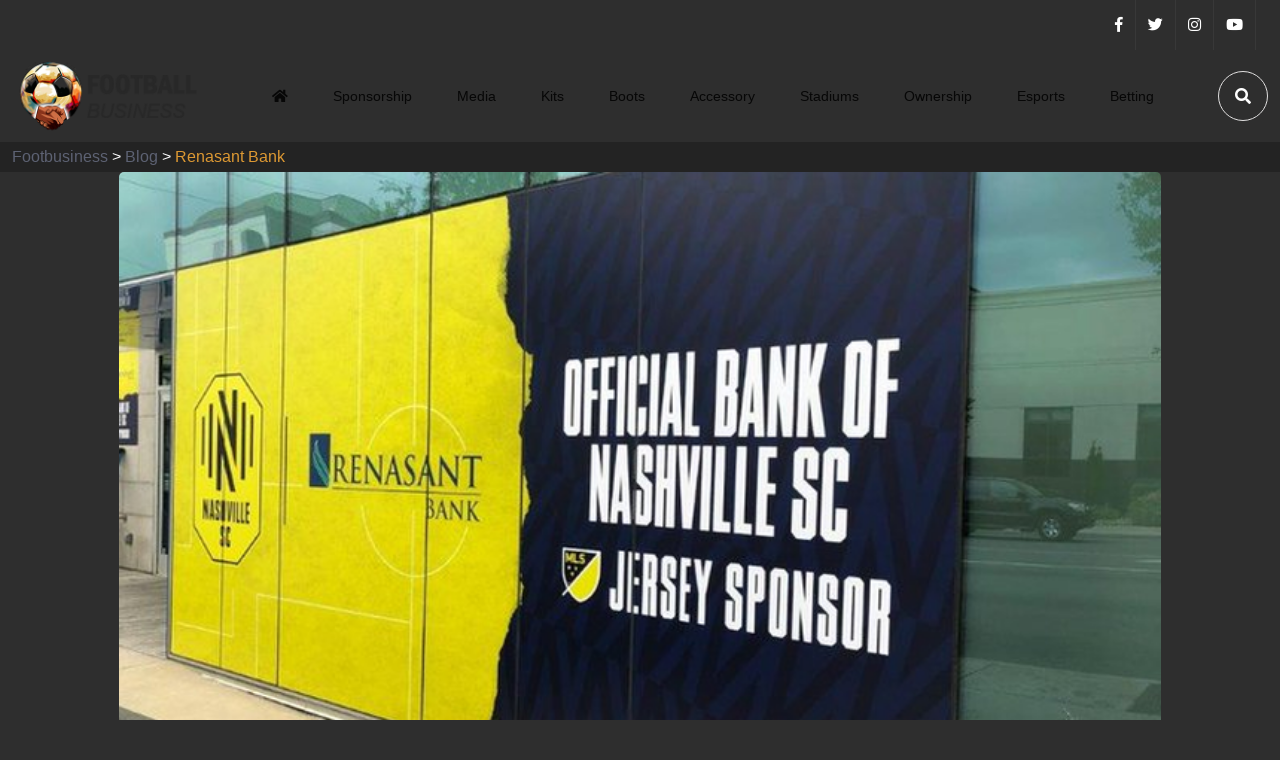

--- FILE ---
content_type: text/html; charset=UTF-8
request_url: https://footbusiness.net/tag/renasant-bank/
body_size: 28012
content:
<!doctype html><html lang="fr-FR"><head><script data-no-optimize="1">var litespeed_docref=sessionStorage.getItem("litespeed_docref");litespeed_docref&&(Object.defineProperty(document,"referrer",{get:function(){return litespeed_docref}}),sessionStorage.removeItem("litespeed_docref"));</script> <meta charset="UTF-8"><link data-optimized="2" rel="stylesheet" href="https://footbusiness.net/wp-content/litespeed/css/61d2ee611d0cd86203a2abd7640614c2.css?ver=b85d5" /><meta name="viewport" content="width=device-width, initial-scale=1"><link rel="profile" href="https://gmpg.org/xfn/11"><meta name='robots' content='index, follow, max-image-preview:large, max-snippet:-1, max-video-preview:-1' /><title>Archives des Renasant Bank - Footbusiness</title><link rel="canonical" href="https://footbusiness.net/tag/renasant-bank/" /><meta property="og:locale" content="fr_FR" /><meta property="og:type" content="article" /><meta property="og:title" content="Archives des Renasant Bank - Footbusiness" /><meta property="og:url" content="https://footbusiness.net/tag/renasant-bank/" /><meta property="og:site_name" content="Footbusiness" /><meta name="twitter:card" content="summary_large_image" /> <script type="application/ld+json" class="yoast-schema-graph">{"@context":"https://schema.org","@graph":[{"@type":"CollectionPage","@id":"https://footbusiness.net/tag/renasant-bank/","url":"https://footbusiness.net/tag/renasant-bank/","name":"Archives des Renasant Bank - Footbusiness","isPartOf":{"@id":"https://footbusiness.net/#website"},"primaryImageOfPage":{"@id":"https://footbusiness.net/tag/renasant-bank/#primaryimage"},"image":{"@id":"https://footbusiness.net/tag/renasant-bank/#primaryimage"},"thumbnailUrl":"https://footbusiness.net/wp-content/uploads/2023/04/nashville_sc_jersey_spons.png","breadcrumb":{"@id":"https://footbusiness.net/tag/renasant-bank/#breadcrumb"},"inLanguage":"fr-FR"},{"@type":"ImageObject","inLanguage":"fr-FR","@id":"https://footbusiness.net/tag/renasant-bank/#primaryimage","url":"https://footbusiness.net/wp-content/uploads/2023/04/nashville_sc_jersey_spons.png","contentUrl":"https://footbusiness.net/wp-content/uploads/2023/04/nashville_sc_jersey_spons.png","width":700,"height":415},{"@type":"BreadcrumbList","@id":"https://footbusiness.net/tag/renasant-bank/#breadcrumb","itemListElement":[{"@type":"ListItem","position":1,"name":"Accueil","item":"https://footbusiness.net/"},{"@type":"ListItem","position":2,"name":"Renasant Bank"}]},{"@type":"WebSite","@id":"https://footbusiness.net/#website","url":"https://footbusiness.net/","name":"Footbusiness","description":"Actualités, cultures et business sur le Football","publisher":{"@id":"https://footbusiness.net/#organization"},"potentialAction":[{"@type":"SearchAction","target":{"@type":"EntryPoint","urlTemplate":"https://footbusiness.net/?s={search_term_string}"},"query-input":"required name=search_term_string"}],"inLanguage":"fr-FR"},{"@type":"Organization","@id":"https://footbusiness.net/#organization","name":"Footbusiness","url":"https://footbusiness.net/","logo":{"@type":"ImageObject","inLanguage":"fr-FR","@id":"https://footbusiness.net/#/schema/logo/image/","url":"https://footbusiness.net/wp-content/uploads/2023/03/cropped-logo-footbusiness.png","contentUrl":"https://footbusiness.net/wp-content/uploads/2023/03/cropped-logo-footbusiness.png","width":500,"height":500,"caption":"Footbusiness"},"image":{"@id":"https://footbusiness.net/#/schema/logo/image/"}}]}</script> <link rel='dns-prefetch' href='//fonts.googleapis.com' /><link rel="alternate" type="application/rss+xml" title="Footbusiness &raquo; Flux" href="https://footbusiness.net/feed/" /><link rel="alternate" type="application/rss+xml" title="Footbusiness &raquo; Flux des commentaires" href="https://footbusiness.net/comments/feed/" /><link rel="alternate" type="application/rss+xml" title="Footbusiness &raquo; Flux de l’étiquette Renasant Bank" href="https://footbusiness.net/tag/renasant-bank/feed/" /><style id='global-styles-inline-css'>body{--wp--preset--color--black: #000000;--wp--preset--color--cyan-bluish-gray: #abb8c3;--wp--preset--color--white: #ffffff;--wp--preset--color--pale-pink: #f78da7;--wp--preset--color--vivid-red: #cf2e2e;--wp--preset--color--luminous-vivid-orange: #ff6900;--wp--preset--color--luminous-vivid-amber: #fcb900;--wp--preset--color--light-green-cyan: #7bdcb5;--wp--preset--color--vivid-green-cyan: #00d084;--wp--preset--color--pale-cyan-blue: #8ed1fc;--wp--preset--color--vivid-cyan-blue: #0693e3;--wp--preset--color--vivid-purple: #9b51e0;--wp--preset--gradient--vivid-cyan-blue-to-vivid-purple: linear-gradient(135deg,rgba(6,147,227,1) 0%,rgb(155,81,224) 100%);--wp--preset--gradient--light-green-cyan-to-vivid-green-cyan: linear-gradient(135deg,rgb(122,220,180) 0%,rgb(0,208,130) 100%);--wp--preset--gradient--luminous-vivid-amber-to-luminous-vivid-orange: linear-gradient(135deg,rgba(252,185,0,1) 0%,rgba(255,105,0,1) 100%);--wp--preset--gradient--luminous-vivid-orange-to-vivid-red: linear-gradient(135deg,rgba(255,105,0,1) 0%,rgb(207,46,46) 100%);--wp--preset--gradient--very-light-gray-to-cyan-bluish-gray: linear-gradient(135deg,rgb(238,238,238) 0%,rgb(169,184,195) 100%);--wp--preset--gradient--cool-to-warm-spectrum: linear-gradient(135deg,rgb(74,234,220) 0%,rgb(151,120,209) 20%,rgb(207,42,186) 40%,rgb(238,44,130) 60%,rgb(251,105,98) 80%,rgb(254,248,76) 100%);--wp--preset--gradient--blush-light-purple: linear-gradient(135deg,rgb(255,206,236) 0%,rgb(152,150,240) 100%);--wp--preset--gradient--blush-bordeaux: linear-gradient(135deg,rgb(254,205,165) 0%,rgb(254,45,45) 50%,rgb(107,0,62) 100%);--wp--preset--gradient--luminous-dusk: linear-gradient(135deg,rgb(255,203,112) 0%,rgb(199,81,192) 50%,rgb(65,88,208) 100%);--wp--preset--gradient--pale-ocean: linear-gradient(135deg,rgb(255,245,203) 0%,rgb(182,227,212) 50%,rgb(51,167,181) 100%);--wp--preset--gradient--electric-grass: linear-gradient(135deg,rgb(202,248,128) 0%,rgb(113,206,126) 100%);--wp--preset--gradient--midnight: linear-gradient(135deg,rgb(2,3,129) 0%,rgb(40,116,252) 100%);--wp--preset--duotone--dark-grayscale: url('#wp-duotone-dark-grayscale');--wp--preset--duotone--grayscale: url('#wp-duotone-grayscale');--wp--preset--duotone--purple-yellow: url('#wp-duotone-purple-yellow');--wp--preset--duotone--blue-red: url('#wp-duotone-blue-red');--wp--preset--duotone--midnight: url('#wp-duotone-midnight');--wp--preset--duotone--magenta-yellow: url('#wp-duotone-magenta-yellow');--wp--preset--duotone--purple-green: url('#wp-duotone-purple-green');--wp--preset--duotone--blue-orange: url('#wp-duotone-blue-orange');--wp--preset--font-size--small: 13px;--wp--preset--font-size--medium: 20px;--wp--preset--font-size--large: 36px;--wp--preset--font-size--x-large: 42px;--wp--preset--spacing--20: 0.44rem;--wp--preset--spacing--30: 0.67rem;--wp--preset--spacing--40: 1rem;--wp--preset--spacing--50: 1.5rem;--wp--preset--spacing--60: 2.25rem;--wp--preset--spacing--70: 3.38rem;--wp--preset--spacing--80: 5.06rem;}:where(.is-layout-flex){gap: 0.5em;}body .is-layout-flow > .alignleft{float: left;margin-inline-start: 0;margin-inline-end: 2em;}body .is-layout-flow > .alignright{float: right;margin-inline-start: 2em;margin-inline-end: 0;}body .is-layout-flow > .aligncenter{margin-left: auto !important;margin-right: auto !important;}body .is-layout-constrained > .alignleft{float: left;margin-inline-start: 0;margin-inline-end: 2em;}body .is-layout-constrained > .alignright{float: right;margin-inline-start: 2em;margin-inline-end: 0;}body .is-layout-constrained > .aligncenter{margin-left: auto !important;margin-right: auto !important;}body .is-layout-constrained > :where(:not(.alignleft):not(.alignright):not(.alignfull)){max-width: var(--wp--style--global--content-size);margin-left: auto !important;margin-right: auto !important;}body .is-layout-constrained > .alignwide{max-width: var(--wp--style--global--wide-size);}body .is-layout-flex{display: flex;}body .is-layout-flex{flex-wrap: wrap;align-items: center;}body .is-layout-flex > *{margin: 0;}:where(.wp-block-columns.is-layout-flex){gap: 2em;}.has-black-color{color: var(--wp--preset--color--black) !important;}.has-cyan-bluish-gray-color{color: var(--wp--preset--color--cyan-bluish-gray) !important;}.has-white-color{color: var(--wp--preset--color--white) !important;}.has-pale-pink-color{color: var(--wp--preset--color--pale-pink) !important;}.has-vivid-red-color{color: var(--wp--preset--color--vivid-red) !important;}.has-luminous-vivid-orange-color{color: var(--wp--preset--color--luminous-vivid-orange) !important;}.has-luminous-vivid-amber-color{color: var(--wp--preset--color--luminous-vivid-amber) !important;}.has-light-green-cyan-color{color: var(--wp--preset--color--light-green-cyan) !important;}.has-vivid-green-cyan-color{color: var(--wp--preset--color--vivid-green-cyan) !important;}.has-pale-cyan-blue-color{color: var(--wp--preset--color--pale-cyan-blue) !important;}.has-vivid-cyan-blue-color{color: var(--wp--preset--color--vivid-cyan-blue) !important;}.has-vivid-purple-color{color: var(--wp--preset--color--vivid-purple) !important;}.has-black-background-color{background-color: var(--wp--preset--color--black) !important;}.has-cyan-bluish-gray-background-color{background-color: var(--wp--preset--color--cyan-bluish-gray) !important;}.has-white-background-color{background-color: var(--wp--preset--color--white) !important;}.has-pale-pink-background-color{background-color: var(--wp--preset--color--pale-pink) !important;}.has-vivid-red-background-color{background-color: var(--wp--preset--color--vivid-red) !important;}.has-luminous-vivid-orange-background-color{background-color: var(--wp--preset--color--luminous-vivid-orange) !important;}.has-luminous-vivid-amber-background-color{background-color: var(--wp--preset--color--luminous-vivid-amber) !important;}.has-light-green-cyan-background-color{background-color: var(--wp--preset--color--light-green-cyan) !important;}.has-vivid-green-cyan-background-color{background-color: var(--wp--preset--color--vivid-green-cyan) !important;}.has-pale-cyan-blue-background-color{background-color: var(--wp--preset--color--pale-cyan-blue) !important;}.has-vivid-cyan-blue-background-color{background-color: var(--wp--preset--color--vivid-cyan-blue) !important;}.has-vivid-purple-background-color{background-color: var(--wp--preset--color--vivid-purple) !important;}.has-black-border-color{border-color: var(--wp--preset--color--black) !important;}.has-cyan-bluish-gray-border-color{border-color: var(--wp--preset--color--cyan-bluish-gray) !important;}.has-white-border-color{border-color: var(--wp--preset--color--white) !important;}.has-pale-pink-border-color{border-color: var(--wp--preset--color--pale-pink) !important;}.has-vivid-red-border-color{border-color: var(--wp--preset--color--vivid-red) !important;}.has-luminous-vivid-orange-border-color{border-color: var(--wp--preset--color--luminous-vivid-orange) !important;}.has-luminous-vivid-amber-border-color{border-color: var(--wp--preset--color--luminous-vivid-amber) !important;}.has-light-green-cyan-border-color{border-color: var(--wp--preset--color--light-green-cyan) !important;}.has-vivid-green-cyan-border-color{border-color: var(--wp--preset--color--vivid-green-cyan) !important;}.has-pale-cyan-blue-border-color{border-color: var(--wp--preset--color--pale-cyan-blue) !important;}.has-vivid-cyan-blue-border-color{border-color: var(--wp--preset--color--vivid-cyan-blue) !important;}.has-vivid-purple-border-color{border-color: var(--wp--preset--color--vivid-purple) !important;}.has-vivid-cyan-blue-to-vivid-purple-gradient-background{background: var(--wp--preset--gradient--vivid-cyan-blue-to-vivid-purple) !important;}.has-light-green-cyan-to-vivid-green-cyan-gradient-background{background: var(--wp--preset--gradient--light-green-cyan-to-vivid-green-cyan) !important;}.has-luminous-vivid-amber-to-luminous-vivid-orange-gradient-background{background: var(--wp--preset--gradient--luminous-vivid-amber-to-luminous-vivid-orange) !important;}.has-luminous-vivid-orange-to-vivid-red-gradient-background{background: var(--wp--preset--gradient--luminous-vivid-orange-to-vivid-red) !important;}.has-very-light-gray-to-cyan-bluish-gray-gradient-background{background: var(--wp--preset--gradient--very-light-gray-to-cyan-bluish-gray) !important;}.has-cool-to-warm-spectrum-gradient-background{background: var(--wp--preset--gradient--cool-to-warm-spectrum) !important;}.has-blush-light-purple-gradient-background{background: var(--wp--preset--gradient--blush-light-purple) !important;}.has-blush-bordeaux-gradient-background{background: var(--wp--preset--gradient--blush-bordeaux) !important;}.has-luminous-dusk-gradient-background{background: var(--wp--preset--gradient--luminous-dusk) !important;}.has-pale-ocean-gradient-background{background: var(--wp--preset--gradient--pale-ocean) !important;}.has-electric-grass-gradient-background{background: var(--wp--preset--gradient--electric-grass) !important;}.has-midnight-gradient-background{background: var(--wp--preset--gradient--midnight) !important;}.has-small-font-size{font-size: var(--wp--preset--font-size--small) !important;}.has-medium-font-size{font-size: var(--wp--preset--font-size--medium) !important;}.has-large-font-size{font-size: var(--wp--preset--font-size--large) !important;}.has-x-large-font-size{font-size: var(--wp--preset--font-size--x-large) !important;}
.wp-block-navigation a:where(:not(.wp-element-button)){color: inherit;}
:where(.wp-block-columns.is-layout-flex){gap: 2em;}
.wp-block-pullquote{font-size: 1.5em;line-height: 1.6;}</style><style id='magezix-theme-custom-style-inline-css'>:root {
            --color-primary: #dd9933;
        }
            
        :root {
            --color-primary-2: #dd8d13;
        }
            
        :root {
            --color-primary-3: #ddb982;
        }
            
        :root {
            --color-white: #2e2e2e;
        }
            
        :root {
            --color-black: #000000;
        }
            
        :root {
            --color-default: #5d6273;
        }
            
        :root {
            --color-gray: #F8F8F8;
        }
            
        :root {
            --color-border: #E1E0E0;
        }
            
        :root {
            --color-border-2: #F2F1F1;
        }
            
        :root {
            --color-border-3: #f7f7f7;
        }
            
        :root {
            --color-dark-2: #0a0304;
        }</style> <script type="litespeed/javascript" data-src='https://footbusiness.net/wp-includes/js/jquery/jquery.min.js' id='jquery-core-js'></script> <script id='post_grid_scripts-js-extra' type="litespeed/javascript">var post_grid_ajax={"post_grid_ajaxurl":"https:\/\/footbusiness.net\/wp-admin\/admin-ajax.php"}</script> <script id='blogsqode-public-scripts-js-extra' type="litespeed/javascript">var blogsqode_loadmore_params={"ajaxurl":"https:\/\/footbusiness.net\/wp-admin\/admin-ajax.php","posts":"{\"tag\":\"renasant-bank\",\"error\":\"\",\"m\":\"\",\"p\":0,\"post_parent\":\"\",\"subpost\":\"\",\"subpost_id\":\"\",\"attachment\":\"\",\"attachment_id\":0,\"name\":\"\",\"pagename\":\"\",\"page_id\":0,\"second\":\"\",\"minute\":\"\",\"hour\":\"\",\"day\":0,\"monthnum\":0,\"year\":0,\"w\":0,\"category_name\":\"\",\"cat\":\"\",\"tag_id\":251,\"author\":\"\",\"author_name\":\"\",\"feed\":\"\",\"tb\":\"\",\"paged\":0,\"meta_key\":\"\",\"meta_value\":\"\",\"preview\":\"\",\"s\":\"\",\"sentence\":\"\",\"title\":\"\",\"fields\":\"\",\"menu_order\":\"\",\"embed\":\"\",\"category__in\":[],\"category__not_in\":[],\"category__and\":[],\"post__in\":[],\"post__not_in\":[],\"post_name__in\":[],\"tag__in\":[],\"tag__not_in\":[],\"tag__and\":[],\"tag_slug__in\":[\"renasant-bank\"],\"tag_slug__and\":[],\"post_parent__in\":[],\"post_parent__not_in\":[],\"author__in\":[],\"author__not_in\":[],\"ignore_sticky_posts\":false,\"suppress_filters\":false,\"cache_results\":true,\"update_post_term_cache\":true,\"update_menu_item_cache\":false,\"lazy_load_term_meta\":true,\"update_post_meta_cache\":true,\"post_type\":\"\",\"posts_per_page\":10,\"nopaging\":false,\"comments_per_page\":\"50\",\"no_found_rows\":false,\"order\":\"DESC\"}","current_page":"1","max_page":"1"}</script> <link rel="https://api.w.org/" href="https://footbusiness.net/wp-json/" /><link rel="alternate" type="application/json" href="https://footbusiness.net/wp-json/wp/v2/tags/251" /><link rel="EditURI" type="application/rsd+xml" title="RSD" href="https://footbusiness.net/xmlrpc.php?rsd" /><link rel="wlwmanifest" type="application/wlwmanifest+xml" href="https://footbusiness.net/wp-includes/wlwmanifest.xml" /><meta name="generator" content="WordPress 6.1.9" /><meta name="generator" content="Elementor 3.16.3; features: e_dom_optimization, e_optimized_assets_loading, e_optimized_css_loading, additional_custom_breakpoints; settings: css_print_method-external, google_font-enabled, font_display-swap"><style type="text/css">.site-title a,
			.site-description {
				color: #ffffff;
			}</style><style type="text/css">body{font-family:"Arial";color:#ffffff;font-weight:normal;}h1, h2, h3, h4, h5, h6{font-family:"Arial";color:#ffffff;font-weight:normal;}</style><link rel="icon" href="https://footbusiness.net/wp-content/uploads/2023/03/logo-footbusiness-150x150.png" sizes="32x32" /><link rel="icon" href="https://footbusiness.net/wp-content/uploads/2023/03/logo-footbusiness-300x300.png" sizes="192x192" /><link rel="apple-touch-icon" href="https://footbusiness.net/wp-content/uploads/2023/03/logo-footbusiness-300x300.png" /><meta name="msapplication-TileImage" content="https://footbusiness.net/wp-content/uploads/2023/03/logo-footbusiness-300x300.png" /><style id="wp-custom-css">#page > div > header > div.header__main-wrap.uk-sticky
{
	background-color:white;
}
	#gt-wrapper-84877613 > a > span:nth-child(2)
		{
		color:white;
	}
body{
	background-image:
url('https://unsplash.com/fr/photos/JO19K0HDDXI') !important;
	 background-repeat: no-repeat;
    background-position-y: center;
    background-position-x: center;
    background-size: 100%;	  
}

section{
	position: relative;
	background-color: #232323
		!important;
}

.breadcrumb-area{
	  height:30px;

}

.tags-slide-wrap,.theme-switch-box-wrap{
	display: none;
}
.header__top
{
	background-color:#2e2e2e
	!important;
}

.header__top-date
{
	display:none;
	!important;
}
#post-grid-5561 > div.pagination
{
	display:flex;
	justify-content: end;
}

.entry-content p{
	color:white !important;
}

#reply-title
{
	font-size:20px
}</style></head><body class="archive tag tag-renasant-bank tag-251 wp-custom-logo hfeed no-sidebar elementor-default elementor-kit-6">
<svg xmlns="http://www.w3.org/2000/svg" viewBox="0 0 0 0" width="0" height="0" focusable="false" role="none" style="visibility: hidden; position: absolute; left: -9999px; overflow: hidden;" ><defs><filter id="wp-duotone-dark-grayscale"><feColorMatrix color-interpolation-filters="sRGB" type="matrix" values=" .299 .587 .114 0 0 .299 .587 .114 0 0 .299 .587 .114 0 0 .299 .587 .114 0 0 " /><feComponentTransfer color-interpolation-filters="sRGB" ><feFuncR type="table" tableValues="0 0.49803921568627" /><feFuncG type="table" tableValues="0 0.49803921568627" /><feFuncB type="table" tableValues="0 0.49803921568627" /><feFuncA type="table" tableValues="1 1" /></feComponentTransfer><feComposite in2="SourceGraphic" operator="in" /></filter></defs></svg><svg xmlns="http://www.w3.org/2000/svg" viewBox="0 0 0 0" width="0" height="0" focusable="false" role="none" style="visibility: hidden; position: absolute; left: -9999px; overflow: hidden;" ><defs><filter id="wp-duotone-grayscale"><feColorMatrix color-interpolation-filters="sRGB" type="matrix" values=" .299 .587 .114 0 0 .299 .587 .114 0 0 .299 .587 .114 0 0 .299 .587 .114 0 0 " /><feComponentTransfer color-interpolation-filters="sRGB" ><feFuncR type="table" tableValues="0 1" /><feFuncG type="table" tableValues="0 1" /><feFuncB type="table" tableValues="0 1" /><feFuncA type="table" tableValues="1 1" /></feComponentTransfer><feComposite in2="SourceGraphic" operator="in" /></filter></defs></svg><svg xmlns="http://www.w3.org/2000/svg" viewBox="0 0 0 0" width="0" height="0" focusable="false" role="none" style="visibility: hidden; position: absolute; left: -9999px; overflow: hidden;" ><defs><filter id="wp-duotone-purple-yellow"><feColorMatrix color-interpolation-filters="sRGB" type="matrix" values=" .299 .587 .114 0 0 .299 .587 .114 0 0 .299 .587 .114 0 0 .299 .587 .114 0 0 " /><feComponentTransfer color-interpolation-filters="sRGB" ><feFuncR type="table" tableValues="0.54901960784314 0.98823529411765" /><feFuncG type="table" tableValues="0 1" /><feFuncB type="table" tableValues="0.71764705882353 0.25490196078431" /><feFuncA type="table" tableValues="1 1" /></feComponentTransfer><feComposite in2="SourceGraphic" operator="in" /></filter></defs></svg><svg xmlns="http://www.w3.org/2000/svg" viewBox="0 0 0 0" width="0" height="0" focusable="false" role="none" style="visibility: hidden; position: absolute; left: -9999px; overflow: hidden;" ><defs><filter id="wp-duotone-blue-red"><feColorMatrix color-interpolation-filters="sRGB" type="matrix" values=" .299 .587 .114 0 0 .299 .587 .114 0 0 .299 .587 .114 0 0 .299 .587 .114 0 0 " /><feComponentTransfer color-interpolation-filters="sRGB" ><feFuncR type="table" tableValues="0 1" /><feFuncG type="table" tableValues="0 0.27843137254902" /><feFuncB type="table" tableValues="0.5921568627451 0.27843137254902" /><feFuncA type="table" tableValues="1 1" /></feComponentTransfer><feComposite in2="SourceGraphic" operator="in" /></filter></defs></svg><svg xmlns="http://www.w3.org/2000/svg" viewBox="0 0 0 0" width="0" height="0" focusable="false" role="none" style="visibility: hidden; position: absolute; left: -9999px; overflow: hidden;" ><defs><filter id="wp-duotone-midnight"><feColorMatrix color-interpolation-filters="sRGB" type="matrix" values=" .299 .587 .114 0 0 .299 .587 .114 0 0 .299 .587 .114 0 0 .299 .587 .114 0 0 " /><feComponentTransfer color-interpolation-filters="sRGB" ><feFuncR type="table" tableValues="0 0" /><feFuncG type="table" tableValues="0 0.64705882352941" /><feFuncB type="table" tableValues="0 1" /><feFuncA type="table" tableValues="1 1" /></feComponentTransfer><feComposite in2="SourceGraphic" operator="in" /></filter></defs></svg><svg xmlns="http://www.w3.org/2000/svg" viewBox="0 0 0 0" width="0" height="0" focusable="false" role="none" style="visibility: hidden; position: absolute; left: -9999px; overflow: hidden;" ><defs><filter id="wp-duotone-magenta-yellow"><feColorMatrix color-interpolation-filters="sRGB" type="matrix" values=" .299 .587 .114 0 0 .299 .587 .114 0 0 .299 .587 .114 0 0 .299 .587 .114 0 0 " /><feComponentTransfer color-interpolation-filters="sRGB" ><feFuncR type="table" tableValues="0.78039215686275 1" /><feFuncG type="table" tableValues="0 0.94901960784314" /><feFuncB type="table" tableValues="0.35294117647059 0.47058823529412" /><feFuncA type="table" tableValues="1 1" /></feComponentTransfer><feComposite in2="SourceGraphic" operator="in" /></filter></defs></svg><svg xmlns="http://www.w3.org/2000/svg" viewBox="0 0 0 0" width="0" height="0" focusable="false" role="none" style="visibility: hidden; position: absolute; left: -9999px; overflow: hidden;" ><defs><filter id="wp-duotone-purple-green"><feColorMatrix color-interpolation-filters="sRGB" type="matrix" values=" .299 .587 .114 0 0 .299 .587 .114 0 0 .299 .587 .114 0 0 .299 .587 .114 0 0 " /><feComponentTransfer color-interpolation-filters="sRGB" ><feFuncR type="table" tableValues="0.65098039215686 0.40392156862745" /><feFuncG type="table" tableValues="0 1" /><feFuncB type="table" tableValues="0.44705882352941 0.4" /><feFuncA type="table" tableValues="1 1" /></feComponentTransfer><feComposite in2="SourceGraphic" operator="in" /></filter></defs></svg><svg xmlns="http://www.w3.org/2000/svg" viewBox="0 0 0 0" width="0" height="0" focusable="false" role="none" style="visibility: hidden; position: absolute; left: -9999px; overflow: hidden;" ><defs><filter id="wp-duotone-blue-orange"><feColorMatrix color-interpolation-filters="sRGB" type="matrix" values=" .299 .587 .114 0 0 .299 .587 .114 0 0 .299 .587 .114 0 0 .299 .587 .114 0 0 " /><feComponentTransfer color-interpolation-filters="sRGB" ><feFuncR type="table" tableValues="0.098039215686275 1" /><feFuncG type="table" tableValues="0 0.66274509803922" /><feFuncB type="table" tableValues="0.84705882352941 0.41960784313725" /><feFuncA type="table" tableValues="1 1" /></feComponentTransfer><feComposite in2="SourceGraphic" operator="in" /></filter></defs></svg><div id="page" class="magezix-site-content"><div class="magezix-main-wrap"><div class="progress-wrap">
<svg class="progress-circle svg-content" width="100%" height="100%" viewBox="-1 -1 102 102">
<path d="M50,1 a49,49 0 0,1 0,98 a49,49 0 0,1 0,-98"/>
</svg></div><header class="header"><div class="header__top"><div class="container"><div class="row align-items-center"><div class="col-xl-12 col-lg-10"><div class="header__top-right ul_li_right">
<span class="header__top-date"><i class="far fa-calendar-alt"></i> 27 January 2026</span><ul class="header__social ul_li">
&nbsp;&nbsp;<li><a href="#"><i class="fab fa-facebook-f"></i></a></li><li><a href="#"><i class="fab fa-twitter"></i></a></li><li><a href="#"><i class="fab fa-instagram"></i></a></li><li><a href="#"><i class="fab fa-youtube"></i></a></li><li><a href="#"><i class="fab fa-tiktok"></i></a></li></ul><div class="gtranslate_wrapper" id="gt-wrapper-18249971"></div></div></div></div></div></div><div class="header__main-wrap" data-uk-sticky="top: 250; animation: uk-animation-slide-top;"><div class="container"><div class="header__main"><div class="main-menu ul_li navbar navbar-expand-lg"><div class="header__logo mr-40">
<a class="dark-logo" href="https://footbusiness.net/" >
<img data-lazyloaded="1" src="[data-uri]" width="458" height="188" data-src="https://footbusiness.net/wp-content/uploads/2023/03/logo-footbusiness-ok.png" alt="Footbusiness">
</a>
<a class="light-logo" href="https://footbusiness.net/">
<img data-lazyloaded="1" src="[data-uri]" width="458" height="188" data-src="https://footbusiness.net/wp-content/uploads/2023/03/logo-footbusiness-ok.png" alt="logo">
</a></div><nav class="main-menu__nav collapse navbar-collapse"><div class="menu-menu-principal-ok-container"><ul id="magezix-primary-menu" class="menu"><li id="menu-item-3049" class="menu-item menu-item-type-custom menu-item-object-custom menu-item-3049"><a href="/"><i class="fa fa-home"></i></a></li><li id="menu-item-3058" class="menu-item menu-item-type-taxonomy menu-item-object-category menu-item-3058"><a href="https://footbusiness.net/category/sponsorship/">Sponsorship</a></li><li id="menu-item-3063" class="menu-item menu-item-type-taxonomy menu-item-object-category menu-item-3063"><a href="https://footbusiness.net/category/media/">Media</a></li><li id="menu-item-3062" class="menu-item menu-item-type-taxonomy menu-item-object-category menu-item-3062"><a href="https://footbusiness.net/category/maillots/">Kits</a></li><li id="menu-item-3052" class="menu-item menu-item-type-taxonomy menu-item-object-category menu-item-3052"><a href="https://footbusiness.net/category/crampons/">Boots</a></li><li id="menu-item-3050" class="menu-item menu-item-type-taxonomy menu-item-object-category menu-item-3050"><a href="https://footbusiness.net/category/accessoires/">Accessory</a></li><li id="menu-item-3060" class="menu-item menu-item-type-taxonomy menu-item-object-category menu-item-3060"><a href="https://footbusiness.net/category/stades/">Stadiums</a></li><li id="menu-item-3056" class="menu-item menu-item-type-taxonomy menu-item-object-category menu-item-3056"><a href="https://footbusiness.net/category/rachats/">Ownership</a></li><li id="menu-item-3053" class="menu-item menu-item-type-taxonomy menu-item-object-category menu-item-3053"><a href="https://footbusiness.net/category/esports/">Esports</a></li><li id="menu-item-3396" class="menu-item menu-item-type-taxonomy menu-item-object-category menu-item-3396"><a href="https://footbusiness.net/category/paris-sportifs/">Betting</a></li></ul></div></nav></div><div class="header__right ul_li"><div class="header__language"><ul><li></li></ul></div><div class="hamburger_menu d-lg-none">
<a href="javascript:void(0);" class="active"><div class="icon bar">
<span><i class="fal fa-bars"></i></span></div>
</a></div><div class="header__bottom-right ul_li"><div class="tags-slide-wrap style-3 ul_li">
<span># Tags</span><div class="tags-slide owl-carousel"><div class="item">
<a href="https://footbusiness.net/tag/1k-fc/">1K FC</a></div><div class="item">
<a href="https://footbusiness.net/tag/1stadia/">1stadia</a></div><div class="item">
<a href="https://footbusiness.net/tag/1xbet/">1xbet</a></div><div class="item">
<a href="https://footbusiness.net/tag/30-ans/">30 ans</a></div><div class="item">
<a href="https://footbusiness.net/tag/3f/">3F</a></div><div class="item">
<a href="https://footbusiness.net/tag/6686-sport/">6686 Sport</a></div><div class="item">
<a href="https://footbusiness.net/tag/a-league/">A-league</a></div><div class="item">
<a href="https://footbusiness.net/tag/ab-inbev/">AB InBev</a></div><div class="item">
<a href="https://footbusiness.net/tag/aberdeen/">Aberdeen</a></div><div class="item">
<a href="https://footbusiness.net/tag/ac-mila/">AC Mila</a></div><div class="item">
<a href="https://footbusiness.net/tag/ac-milan/">AC Milan</a></div><div class="item">
<a href="https://footbusiness.net/tag/accrington-stanley/">Accrington Stanley</a></div><div class="item">
<a href="https://footbusiness.net/tag/acqua-lete/">Acqua Lete</a></div><div class="item">
<a href="https://footbusiness.net/tag/actionnaire/">actionnaire</a></div><div class="item">
<a href="https://footbusiness.net/tag/actionnariat/">Actionnariat</a></div><div class="item">
<a href="https://footbusiness.net/tag/acun-ilicali/">Acun Ilıcalı</a></div><div class="item">
<a href="https://footbusiness.net/tag/adi/">Adi</a></div><div class="item">
<a href="https://footbusiness.net/tag/adidas/">Adidas</a></div><div class="item">
<a href="https://footbusiness.net/tag/adidas-predator-2024/">Adidas Predator 2024</a></div><div class="item">
<a href="https://footbusiness.net/tag/adidas-predator-accelerator/">Adidas Predator Accelerator</a></div><div class="item">
<a href="https://footbusiness.net/tag/adidas-x-crazyfast/">Adidas X Crazyfast</a></div><div class="item">
<a href="https://footbusiness.net/tag/afa/">AFA</a></div><div class="item">
<a href="https://footbusiness.net/tag/afc/">AFC</a></div><div class="item">
<a href="https://footbusiness.net/tag/aff/">AFF</a></div><div class="item">
<a href="https://footbusiness.net/tag/affluence/">Affluence</a></div><div class="item">
<a href="https://footbusiness.net/tag/afrique/">Afrique</a></div><div class="item">
<a href="https://footbusiness.net/tag/afrique-du-sud/">Afrique du Sud</a></div><div class="item">
<a href="https://footbusiness.net/tag/afrique-subsahrienne/">Afrique subsahrienne</a></div><div class="item">
<a href="https://footbusiness.net/tag/agence-spatiale-europeenne/">Agence Spatiale Européenne</a></div><div class="item">
<a href="https://footbusiness.net/tag/ai-io/">ai.io</a></div><div class="item">
<a href="https://footbusiness.net/tag/aiac/">AIAC</a></div><div class="item">
<a href="https://footbusiness.net/tag/al-ahli/">Al Ahli</a></div><div class="item">
<a href="https://footbusiness.net/tag/al-hilal/">Al Hilal</a></div><div class="item">
<a href="https://footbusiness.net/tag/al-ittihad/">Al Ittihad</a></div><div class="item">
<a href="https://footbusiness.net/tag/al-nassr/">Al Nassr</a></div><div class="item">
<a href="https://footbusiness.net/tag/alaves/">Alaves</a></div><div class="item">
<a href="https://footbusiness.net/tag/alex-greenwood/">Alex Greenwood</a></div><div class="item">
<a href="https://footbusiness.net/tag/algerie/">Algérie</a></div><div class="item">
<a href="https://footbusiness.net/tag/all-star-partners/">All Star Partners</a></div><div class="item">
<a href="https://footbusiness.net/tag/allemagne/">Allemagne</a></div><div class="item">
<a href="https://footbusiness.net/tag/allianz/">Allianz</a></div><div class="item">
<a href="https://footbusiness.net/tag/allianz-arena/">Allianz Arena</a></div><div class="item">
<a href="https://footbusiness.net/tag/amazon/">Amazon</a></div><div class="item">
<a href="https://footbusiness.net/tag/ambilight-tv/">Ambilight TV</a></div><div class="item">
<a href="https://footbusiness.net/tag/american-family-insurance/">American Family Insurance</a></div><div class="item">
<a href="https://footbusiness.net/tag/amir-cup/">Amir Cup</a></div><div class="item">
<a href="https://footbusiness.net/tag/anderlecht/">Anderlecht</a></div><div class="item">
<a href="https://footbusiness.net/tag/andrea-radrizzani/">Andrea Radrizzani</a></div><div class="item">
<a href="https://footbusiness.net/tag/angel-city-fc/">Angel City FC</a></div><div class="item">
<a href="https://footbusiness.net/tag/anheuser-busch-inbev/">Anheuser-Busch InBev</a></div><div class="item">
<a href="https://footbusiness.net/tag/anne-hidalgo/">Anne Hidalgo</a></div><div class="item">
<a href="https://footbusiness.net/tag/antoine-griezmann/">Antoine Griezmann</a></div><div class="item">
<a href="https://footbusiness.net/tag/appel-doffres/">appel d&#039;offres</a></div><div class="item">
<a href="https://footbusiness.net/tag/apple-tv/">Apple TV</a></div><div class="item">
<a href="https://footbusiness.net/tag/arabie-saoudite/">Arabie Saoudite</a></div><div class="item">
<a href="https://footbusiness.net/tag/arctos-sports/">Arctos Sports</a></div><div class="item">
<a href="https://footbusiness.net/tag/argentina/">Argentina</a></div><div class="item">
<a href="https://footbusiness.net/tag/argentine/">Argentine</a></div><div class="item">
<a href="https://footbusiness.net/tag/arkema/">Arkema</a></div><div class="item">
<a href="https://footbusiness.net/tag/arsenal/">Arsenal</a></div><div class="item">
<a href="https://footbusiness.net/tag/arsenio-lopez/">Arsenio Lopez</a></div><div class="item">
<a href="https://footbusiness.net/tag/artistes/">Artistes</a></div><div class="item">
<a href="https://footbusiness.net/tag/arturo-vidal/">Arturo Vidal</a></div><div class="item">
<a href="https://footbusiness.net/tag/as-monaco/">AS Monaco</a></div><div class="item">
<a href="https://footbusiness.net/tag/as-roma/">AS Roma</a></div><div class="item">
<a href="https://footbusiness.net/tag/asahi/">Asahi</a></div><div class="item">
<a href="https://footbusiness.net/tag/aser-ventures/">Aser Ventures</a></div><div class="item">
<a href="https://footbusiness.net/tag/asian-cup/">Asian Cup</a></div><div class="item">
<a href="https://footbusiness.net/tag/asp/">ASP</a></div><div class="item">
<a href="https://footbusiness.net/tag/aston-villa/">Aston Villa</a></div><div class="item">
<a href="https://footbusiness.net/tag/astropay/">Astropay</a></div><div class="item">
<a href="https://footbusiness.net/tag/att/">AT&amp;T</a></div><div class="item">
<a href="https://footbusiness.net/tag/athletico-paranaense/">Athletico Paranaense</a></div><div class="item">
<a href="https://footbusiness.net/tag/atleti-creators-club/">Atleti Creators Club</a></div><div class="item">
<a href="https://footbusiness.net/tag/atletico-femenino/">Atletico femenino</a></div><div class="item">
<a href="https://footbusiness.net/tag/atletico-madrid/">Atletico Madrid</a></div><div class="item">
<a href="https://footbusiness.net/tag/atm/">ATM</a></div><div class="item">
<a href="https://footbusiness.net/tag/australie/">australie</a></div><div class="item">
<a href="https://footbusiness.net/tag/autriche/">Autriche</a></div><div class="item">
<a href="https://footbusiness.net/tag/avery-dennison/">Avery Dennison</a></div><div class="item">
<a href="https://footbusiness.net/tag/avis/">avis</a></div><div class="item">
<a href="https://footbusiness.net/tag/axi/">Axi</a></div><div class="item">
<a href="https://footbusiness.net/tag/aym-esports/">AYM Esports</a></div><div class="item">
<a href="https://footbusiness.net/tag/aymeric-laporte/">Aymeric Laporte</a></div><div class="item">
<a href="https://footbusiness.net/tag/azzurre/">Azzurre</a></div><div class="item">
<a href="https://footbusiness.net/tag/azzurri/">Azzurri</a></div><div class="item">
<a href="https://footbusiness.net/tag/bahia/">Bahia</a></div><div class="item">
<a href="https://footbusiness.net/tag/ballon/">Ballon</a></div><div class="item">
<a href="https://footbusiness.net/tag/bally-sports-socal/">Bally Sports Socal</a></div><div class="item">
<a href="https://footbusiness.net/tag/ban/">ban</a></div><div class="item">
<a href="https://footbusiness.net/tag/bancomat/">Bancomat</a></div><div class="item">
<a href="https://footbusiness.net/tag/bangladesh/">Bangladesh</a></div><div class="item">
<a href="https://footbusiness.net/tag/barca/">Barca</a></div><div class="item">
<a href="https://footbusiness.net/tag/barca-on-tour-us-2023/">Barca On Tour US 2023</a></div><div class="item">
<a href="https://footbusiness.net/tag/barca-tv/">Barca TV</a></div><div class="item">
<a href="https://footbusiness.net/tag/barcelone/">Barcelone</a></div><div class="item">
<a href="https://footbusiness.net/tag/barnsley-fc/">Barnsley FC</a></div><div class="item">
<a href="https://footbusiness.net/tag/baxi/">Baxi</a></div><div class="item">
<a href="https://footbusiness.net/tag/bayer-leverkusen/">Bayer Leverkusen</a></div><div class="item">
<a href="https://footbusiness.net/tag/bayern-munich/">Bayern Munich</a></div><div class="item">
<a href="https://footbusiness.net/tag/becks/">Beck&#039;s</a></div><div class="item">
<a href="https://footbusiness.net/tag/bein/">BeIN</a></div><div class="item">
<a href="https://footbusiness.net/tag/bein-sports/">Bein Sports</a></div><div class="item">
<a href="https://footbusiness.net/tag/belgique/">Belgique</a></div><div class="item">
<a href="https://footbusiness.net/tag/benfica-lisbonne/">Benfica Lisbonne</a></div><div class="item">
<a href="https://footbusiness.net/tag/bernard-arnault/">Bernard Arnault</a></div><div class="item">
<a href="https://footbusiness.net/tag/besiktas/">Besiktas</a></div><div class="item">
<a href="https://footbusiness.net/tag/betcity/">BetCity</a></div><div class="item">
<a href="https://footbusiness.net/tag/betclic/">Betclic</a></div><div class="item">
<a href="https://footbusiness.net/tag/betsson/">Betsson</a></div><div class="item">
<a href="https://footbusiness.net/tag/bilbao/">Bilbao</a></div><div class="item">
<a href="https://footbusiness.net/tag/birmingham-city-fc/">Birmingham City FC</a></div><div class="item">
<a href="https://footbusiness.net/tag/bitpanda/">bitpanda</a></div><div class="item">
<a href="https://footbusiness.net/tag/bk8/">BK8</a></div><div class="item">
<a href="https://footbusiness.net/tag/bkash/">bKash</a></div><div class="item">
<a href="https://footbusiness.net/tag/bkt/">BKT</a></div><div class="item">
<a href="https://footbusiness.net/tag/blaze/">Blaze</a></div><div class="item">
<a href="https://footbusiness.net/tag/blueco/">BlueCo</a></div><div class="item">
<a href="https://footbusiness.net/tag/bmo/">BMO</a></div><div class="item">
<a href="https://footbusiness.net/tag/bmw/">BMW</a></div><div class="item">
<a href="https://footbusiness.net/tag/boca-juniors/">Boca Juniors</a></div><div class="item">
<a href="https://footbusiness.net/tag/bodyarmor/">BodyArmor</a></div><div class="item">
<a href="https://footbusiness.net/tag/bolton-wanderers/">Bolton Wanderers</a></div><div class="item">
<a href="https://footbusiness.net/tag/bolton-wandervers/">Bolton Wandervers</a></div><div class="item">
<a href="https://footbusiness.net/tag/borussia-dortmund/">Borussia Dortmund</a></div><div class="item">
<a href="https://footbusiness.net/tag/bournemouth/">Bournemouth</a></div><div class="item">
<a href="https://footbusiness.net/tag/brasileiro/">Brasileiro</a></div><div class="item">
<a href="https://footbusiness.net/tag/braune-digital/">Braune Digital</a></div><div class="item">
<a href="https://footbusiness.net/tag/brentford/">Brentford</a></div><div class="item">
<a href="https://footbusiness.net/tag/brera-holdings/">Brera Holdings</a></div><div class="item">
<a href="https://footbusiness.net/tag/bresil-2/">Brésil</a></div><div class="item">
<a href="https://footbusiness.net/tag/bresil/">Bresil</a></div><div class="item">
<a href="https://footbusiness.net/tag/brighton/">Brighton</a></div><div class="item">
<a href="https://footbusiness.net/tag/budweiser/">Budweiser</a></div><div class="item">
<a href="https://footbusiness.net/tag/bundesliga/">Bundesliga</a></div><div class="item">
<a href="https://footbusiness.net/tag/burnley/">Burnley</a></div><div class="item">
<a href="https://footbusiness.net/tag/burnley-fc/">Burnley FC</a></div><div class="item">
<a href="https://footbusiness.net/tag/bvb/">BVB</a></div><div class="item">
<a href="https://footbusiness.net/tag/ca-osasuna/">CA Osasuna</a></div><div class="item">
<a href="https://footbusiness.net/tag/cadbury/">Cadbury</a></div><div class="item">
<a href="https://footbusiness.net/tag/caf/">CAF</a></div><div class="item">
<a href="https://footbusiness.net/tag/cafa/">CAFA</a></div><div class="item">
<a href="https://footbusiness.net/tag/calcio/">Calcio</a></div><div class="item">
<a href="https://footbusiness.net/tag/camden-town/">Camden Town</a></div><div class="item">
<a href="https://footbusiness.net/tag/campbell/">Campbell</a></div><div class="item">
<a href="https://footbusiness.net/tag/can/">CAN</a></div><div class="item">
<a href="https://footbusiness.net/tag/can-2023/">CAN 2023</a></div><div class="item">
<a href="https://footbusiness.net/tag/canada/">Canada</a></div><div class="item">
<a href="https://footbusiness.net/tag/canada-soccer-business/">Canada Soccer Business</a></div><div class="item">
<a href="https://footbusiness.net/tag/canadian-premier-league/">Canadian Premier League</a></div><div class="item">
<a href="https://footbusiness.net/tag/canal-plus/">Canal plus</a></div><div class="item">
<a href="https://footbusiness.net/tag/cancilleria/">Cancilleria</a></div><div class="item">
<a href="https://footbusiness.net/tag/captain-america/">Captain America</a></div><div class="item">
<a href="https://footbusiness.net/tag/carlyle/">Carlyle</a></div><div class="item">
<a href="https://footbusiness.net/tag/castore/">Castore</a></div><div class="item">
<a href="https://footbusiness.net/tag/cbf/">CBF</a></div><div class="item">
<a href="https://footbusiness.net/tag/cbs/">CBS</a></div><div class="item">
<a href="https://footbusiness.net/tag/celer/">Celer</a></div><div class="item">
<a href="https://footbusiness.net/tag/cepsa/">Cepsa</a></div><div class="item">
<a href="https://footbusiness.net/tag/cereales-fitness/">Cereales Fitness</a></div><div class="item">
<a href="https://footbusiness.net/tag/cervezas-victoria/">Cervezas Victoria</a></div><div class="item">
<a href="https://footbusiness.net/tag/cf-montreal/">CF Montréal</a></div><div class="item">
<a href="https://footbusiness.net/tag/cfi-financial-group/">CFI Financial Group</a></div><div class="item">
<a href="https://footbusiness.net/tag/challenge-cup-2023/">Challenge Cup 2023</a></div><div class="item">
<a href="https://footbusiness.net/tag/champions-league/">Champions League</a></div><div class="item">
<a href="https://footbusiness.net/tag/chelsea/">Chelsea</a></div><div class="item">
<a href="https://footbusiness.net/tag/chelsea-fc/">chelsea fc</a></div><div class="item">
<a href="https://footbusiness.net/tag/chinese-taipei-football/">Chinese Taipei Football</a></div><div class="item">
<a href="https://footbusiness.net/tag/chivas/">Chivas</a></div><div class="item">
<a href="https://footbusiness.net/tag/cisco/">Cisco</a></div><div class="item">
<a href="https://footbusiness.net/tag/city-football-group/">City Football Group</a></div><div class="item">
<a href="https://footbusiness.net/tag/classic-football-shirts/">Classic Football Shirts</a></div><div class="item">
<a href="https://footbusiness.net/tag/club-deportivo-guadalajara/">Club Deportivo Guadalajara</a></div><div class="item">
<a href="https://footbusiness.net/tag/club-tigres/">Club Tigres</a></div><div class="item">
<a href="https://footbusiness.net/tag/cma-cgm/">CMA-CGM</a></div><div class="item">
<a href="https://footbusiness.net/tag/coca-cola/">Coca Cola</a></div><div class="item">
<a href="https://footbusiness.net/tag/colorado-rapids/">Colorado Rapids</a></div><div class="item">
<a href="https://footbusiness.net/tag/comcast/">Comcast</a></div><div class="item">
<a href="https://footbusiness.net/tag/commission-europeenne/">Commission européenne</a></div><div class="item">
<a href="https://footbusiness.net/tag/computer/">Computer</a></div><div class="item">
<a href="https://footbusiness.net/tag/computer-gross/">Computer Gross</a></div><div class="item">
<a href="https://footbusiness.net/tag/concacaf/">CONCACAF</a></div><div class="item">
<a href="https://footbusiness.net/tag/confederacao-brasileira-de-futebol/">Confederação Brasileira de Futebol</a></div><div class="item">
<a href="https://footbusiness.net/tag/confederation-bresilienne-de-football/">Confédération Brésilienne de Football</a></div><div class="item">
<a href="https://footbusiness.net/tag/conference-league/">Conférence League</a></div><div class="item">
<a href="https://footbusiness.net/tag/conmebol/">Conmebol</a></div><div class="item">
<a href="https://footbusiness.net/tag/content-arena/">content arena</a></div><div class="item">
<a href="https://footbusiness.net/tag/copa-gloro-2023/">Copa Gloro 2023</a></div><div class="item">
<a href="https://footbusiness.net/tag/coppa-italia/">Coppa Italia</a></div><div class="item">
<a href="https://footbusiness.net/tag/copy-sud/">Copy Sud</a></div><div class="item">
<a href="https://footbusiness.net/tag/corinthians/">Corinthians</a></div><div class="item">
<a href="https://footbusiness.net/tag/coritiba/">Coritiba</a></div><div class="item">
<a href="https://footbusiness.net/tag/cotti-coffee/">Cotti Coffee</a></div><div class="item">
<a href="https://footbusiness.net/tag/coupe-dfb/">Coupe DFB</a></div><div class="item">
<a href="https://footbusiness.net/tag/coupe-du-monde/">Coupe du Monde</a></div><div class="item">
<a href="https://footbusiness.net/tag/coupe-du-monde-2023/">Coupe du Monde 2023</a></div><div class="item">
<a href="https://footbusiness.net/tag/coupe-du-monde-2026/">Coupe du Monde 2026</a></div><div class="item">
<a href="https://footbusiness.net/tag/coupe-du-monde-feminine/">Coupe du Monde féminine</a></div><div class="item">
<a href="https://footbusiness.net/tag/coupe-du-monde-feminine-2023/">Coupe du Monde féminine 2023</a></div><div class="item">
<a href="https://footbusiness.net/tag/coupe-du-monde-u20/">Coupe du Monde U20</a></div><div class="item">
<a href="https://footbusiness.net/tag/cpl/">CPL</a></div><div class="item">
<a href="https://footbusiness.net/tag/cr7/">CR7</a></div><div class="item">
<a href="https://footbusiness.net/tag/crampons/">crampons</a></div><div class="item">
<a href="https://footbusiness.net/tag/crc-sports/">crc sports</a></div><div class="item">
<a href="https://footbusiness.net/tag/credit-agricole/">Crédit Agricole</a></div><div class="item">
<a href="https://footbusiness.net/tag/cristiano-ronaldo/">Cristiano Ronaldo</a></div><div class="item">
<a href="https://footbusiness.net/tag/crystal-palace/">Crystal Palace</a></div><div class="item">
<a href="https://footbusiness.net/tag/cska-sofia/">CSKA Sofia</a></div><div class="item">
<a href="https://footbusiness.net/tag/ctfa/">CTFA</a></div><div class="item">
<a href="https://footbusiness.net/tag/dafabet/">dafabet</a></div><div class="item">
<a href="https://footbusiness.net/tag/dafanews/">Dafanews</a></div><div class="item">
<a href="https://footbusiness.net/tag/danemark/">Danemark</a></div><div class="item">
<a href="https://footbusiness.net/tag/danish-superliga/">danish superliga</a></div><div class="item">
<a href="https://footbusiness.net/tag/dataco/">Dataco</a></div><div class="item">
<a href="https://footbusiness.net/tag/dazn/">DAZN</a></div><div class="item">
<a href="https://footbusiness.net/tag/dd-sports/">DD Sports</a></div><div class="item">
<a href="https://footbusiness.net/tag/debinha/">Debinha</a></div><div class="item">
<a href="https://footbusiness.net/tag/delta/">Delta</a></div><div class="item">
<a href="https://footbusiness.net/tag/deportivo-alaves/">Deportivo Alaves</a></div><div class="item">
<a href="https://footbusiness.net/tag/destination-sport-group/">Destination Sport Group</a></div><div class="item">
<a href="https://footbusiness.net/tag/destination-sport-travel/">Destination Sport Travel</a></div><div class="item">
<a href="https://footbusiness.net/tag/deutsche-bahn/">Deutsche Bahn</a></div><div class="item">
<a href="https://footbusiness.net/tag/deutsche-telekom/">Deutsche Telekom</a></div><div class="item">
<a href="https://footbusiness.net/tag/dfb/">DFB</a></div><div class="item">
<a href="https://footbusiness.net/tag/dfl/">DFL</a></div><div class="item">
<a href="https://footbusiness.net/tag/digital-ad-expert/">Digital Ad Expert</a></div><div class="item">
<a href="https://footbusiness.net/tag/digital-bits/">Digital Bits</a></div><div class="item">
<a href="https://footbusiness.net/tag/digital-virgo/">Digital Virgo</a></div><div class="item">
<a href="https://footbusiness.net/tag/dijon/">Dijon</a></div><div class="item">
<a href="https://footbusiness.net/tag/dimers/">Dimers</a></div><div class="item">
<a href="https://footbusiness.net/tag/directv/">DirecTV</a></div><div class="item">
<a href="https://footbusiness.net/tag/dirt/">Dirt</a></div><div class="item">
<a href="https://footbusiness.net/tag/dolce-gabbana/">Dolce &amp; Gabbana</a></div><div class="item">
<a href="https://footbusiness.net/tag/dortmund/">Dortmund</a></div><div class="item">
<a href="https://footbusiness.net/tag/dragoes/">Dragoes</a></div><div class="item">
<a href="https://footbusiness.net/tag/droits-televisuels/">droits télévisuels</a></div><div class="item">
<a href="https://footbusiness.net/tag/droits-tv/">droits tv</a></div><div class="item">
<a href="https://footbusiness.net/tag/dropbox/">Dropbox</a></div><div class="item">
<a href="https://footbusiness.net/tag/dundee-united/">Dundee United</a></div><div class="item">
<a href="https://footbusiness.net/tag/durex/">Durex</a></div><div class="item">
<a href="https://footbusiness.net/tag/e-on/">E.ON</a></div><div class="item">
<a href="https://footbusiness.net/tag/ea-sports/">ea sports</a></div><div class="item">
<a href="https://footbusiness.net/tag/ea-sports-fc/">EA Sports FC</a></div><div class="item">
<a href="https://footbusiness.net/tag/ead/">EAD</a></div><div class="item">
<a href="https://footbusiness.net/tag/ebay/">Ebay</a></div><div class="item">
<a href="https://footbusiness.net/tag/ecosse/">Ecosse</a></div><div class="item">
<a href="https://footbusiness.net/tag/efl/">EFL</a></div><div class="item">
<a href="https://footbusiness.net/tag/efootball/">efootball</a></div><div class="item">
<a href="https://footbusiness.net/tag/eintracht-francfort/">Eintracht Francfort</a></div><div class="item">
<a href="https://footbusiness.net/tag/eintracht-frankfurt/">Eintracht Frankfurt</a></div><div class="item">
<a href="https://footbusiness.net/tag/ekstraklasa/">Ekstraklasa</a></div><div class="item">
<a href="https://footbusiness.net/tag/elaliga/">elaliga</a></div><div class="item">
<a href="https://footbusiness.net/tag/electronic-arts/">electronic arts</a></div><div class="item">
<a href="https://footbusiness.net/tag/eleven-sport-media/">Eleven Sport Media</a></div><div class="item">
<a href="https://footbusiness.net/tag/emaar/">Emaar</a></div><div class="item">
<a href="https://footbusiness.net/tag/emarsys/">Emarsys</a></div><div class="item">
<a href="https://footbusiness.net/tag/emirates/">Emirates</a></div><div class="item">
<a href="https://footbusiness.net/tag/empoli/">Empoli</a></div><div class="item">
<a href="https://footbusiness.net/tag/emprunt/">Emprunt</a></div><div class="item">
<a href="https://footbusiness.net/tag/england-football/">England Football</a></div><div class="item">
<a href="https://footbusiness.net/tag/enova/">Enova</a></div><div class="item">
<a href="https://footbusiness.net/tag/epi/">EPI</a></div><div class="item">
<a href="https://footbusiness.net/tag/equipe-de-france/">equipe de france</a></div><div class="item">
<a href="https://footbusiness.net/tag/equipes-de-france/">Equipes de France</a></div><div class="item">
<a href="https://footbusiness.net/tag/eredivisie/">Eredivisie</a></div><div class="item">
<a href="https://footbusiness.net/tag/ergo/">Ergo</a></div><div class="item">
<a href="https://footbusiness.net/tag/erling-haaland/">Erling Haaland</a></div><div class="item">
<a href="https://footbusiness.net/tag/errea/">Errea</a></div><div class="item">
<a href="https://footbusiness.net/tag/esa/">ESA</a></div><div class="item">
<a href="https://footbusiness.net/tag/espagne/">Espagne</a></div><div class="item">
<a href="https://footbusiness.net/tag/espai-barca/">Espai Barca</a></div><div class="item">
<a href="https://footbusiness.net/tag/espanyol-barcelone/">Espanyol Barcelone</a></div><div class="item">
<a href="https://footbusiness.net/tag/esselunga/">Esselunga</a></div><div class="item">
<a href="https://footbusiness.net/tag/estadio-bbva/">Estadio BBVA</a></div><div class="item">
<a href="https://footbusiness.net/tag/estee-lauder/">Estée Lauder</a></div><div class="item">
<a href="https://footbusiness.net/tag/estithmar-holding/">Estithmar Holding</a></div><div class="item">
<a href="https://footbusiness.net/tag/estudiantes/">Estudiantes</a></div><div class="item">
<a href="https://footbusiness.net/tag/estudiantes-de-la-plata/">Estudiantes de la Plata</a></div><div class="item">
<a href="https://footbusiness.net/tag/etats-unis-2/">Etats Unis</a></div><div class="item">
<a href="https://footbusiness.net/tag/etats-unis/">Etats-Unis</a></div><div class="item">
<a href="https://footbusiness.net/tag/etihad/">Etihad</a></div><div class="item">
<a href="https://footbusiness.net/tag/etihad-stadium/">Etihad stadium</a></div><div class="item">
<a href="https://footbusiness.net/tag/euro-2024/">Euro 2024</a></div><div class="item">
<a href="https://footbusiness.net/tag/euro-feminin-2025/">euro féminin 2025</a></div><div class="item">
<a href="https://footbusiness.net/tag/euro-u21/">Euro U21</a></div><div class="item">
<a href="https://footbusiness.net/tag/europa-conference-league/">europa conference league</a></div><div class="item">
<a href="https://footbusiness.net/tag/europa-league/">europa league</a></div><div class="item">
<a href="https://footbusiness.net/tag/european-league/">European League</a></div><div class="item">
<a href="https://footbusiness.net/tag/european-leagues/">European Leagues</a></div><div class="item">
<a href="https://footbusiness.net/tag/eusebio/">Eusebio</a></div><div class="item">
<a href="https://footbusiness.net/tag/everton/">Everton</a></div><div class="item">
<a href="https://footbusiness.net/tag/evulpa/">eVulpa</a></div><div class="item">
<a href="https://footbusiness.net/tag/fa/">FA</a></div><div class="item">
<a href="https://footbusiness.net/tag/faf/">FAF</a></div><div class="item">
<a href="https://footbusiness.net/tag/fanactics/">FANACTICS</a></div><div class="item">
<a href="https://footbusiness.net/tag/fanatics/">Fanatics</a></div><div class="item">
<a href="https://footbusiness.net/tag/fanbase/">Fanbase</a></div><div class="item">
<a href="https://footbusiness.net/tag/fantasy-football/">Fantasy Football</a></div><div class="item">
<a href="https://footbusiness.net/tag/fazil-neobank/">Fazil Neobank</a></div><div class="item">
<a href="https://footbusiness.net/tag/fc-akademija-pandev/">FC Akademija Pandev</a></div><div class="item">
<a href="https://footbusiness.net/tag/fc-barcelone/">FC Barcelone</a></div><div class="item">
<a href="https://footbusiness.net/tag/fc-bayern/">FC Bayern</a></div><div class="item">
<a href="https://footbusiness.net/tag/fc-lorient/">FC Lorient</a></div><div class="item">
<a href="https://footbusiness.net/tag/fc-metz/">FC Metz</a></div><div class="item">
<a href="https://footbusiness.net/tag/fc-porto/">FC Porto</a></div><div class="item">
<a href="https://footbusiness.net/tag/fc-twente/">FC Twente</a></div><div class="item">
<a href="https://footbusiness.net/tag/fc-utrecht/">FC Utrecht</a></div><div class="item">
<a href="https://footbusiness.net/tag/fc-wacker-innsbruck/">FC Wacker Innsbruck</a></div><div class="item">
<a href="https://footbusiness.net/tag/fecofa/">FECOFA</a></div><div class="item">
<a href="https://footbusiness.net/tag/federation-albanaise/">Fédération Albanaise</a></div><div class="item">
<a href="https://footbusiness.net/tag/federation-anglaise/">Fédération Anglaise</a></div><div class="item">
<a href="https://footbusiness.net/tag/federation-coreen-e/">Fédération Coréen e</a></div><div class="item">
<a href="https://footbusiness.net/tag/federation-coreenne-de-football/">Fédération Coréenne de Football</a></div><div class="item">
<a href="https://footbusiness.net/tag/federation-francaise-de-football/">Fédération Française de Football</a></div><div class="item">
<a href="https://footbusiness.net/tag/federation-italienne/">Fédération italienne</a></div><div class="item">
<a href="https://footbusiness.net/tag/federation-norvegienne/">fédération norvégienne</a></div><div class="item">
<a href="https://footbusiness.net/tag/federation-portoricaine-de-football/">Fédération Portoricaine de Football</a></div><div class="item">
<a href="https://footbusiness.net/tag/fernando-torres/">Fernando Torres</a></div><div class="item">
<a href="https://footbusiness.net/tag/fff/">FFF</a></div><div class="item">
<a href="https://footbusiness.net/tag/fico/">FICO</a></div><div class="item">
<a href="https://footbusiness.net/tag/fifa/">FIFA</a></div><div class="item">
<a href="https://footbusiness.net/tag/fifa-2/">FIFA+</a></div><div class="item">
<a href="https://footbusiness.net/tag/figc/">FIGC</a></div><div class="item">
<a href="https://footbusiness.net/tag/finale-ligue-des-champions/">Finale Ligue des Champions</a></div><div class="item">
<a href="https://footbusiness.net/tag/florentino-perez/">Florentino Perez</a></div><div class="item">
<a href="https://footbusiness.net/tag/fmf/">FMF</a></div><div class="item">
<a href="https://footbusiness.net/tag/fonzies/">Fonzies</a></div><div class="item">
<a href="https://footbusiness.net/tag/fortuna-dusseldorf/">Fortuna Düsseldorf</a></div><div class="item">
<a href="https://footbusiness.net/tag/fortuna-dusseldorf-2/">Fortuna Dusseldorf</a></div><div class="item">
<a href="https://footbusiness.net/tag/fox-sports/">Fox Sports</a></div><div class="item">
<a href="https://footbusiness.net/tag/fpf/">FPF</a></div><div class="item">
<a href="https://footbusiness.net/tag/fracht/">Fracht</a></div><div class="item">
<a href="https://footbusiness.net/tag/fracht-group/">Fracht Group</a></div><div class="item">
<a href="https://footbusiness.net/tag/france/">France</a></div><div class="item">
<a href="https://footbusiness.net/tag/france-televisions/">France Televisions</a></div><div class="item">
<a href="https://footbusiness.net/tag/frauen-bundesliga/">Frauen Bundesliga</a></div><div class="item">
<a href="https://footbusiness.net/tag/freenow/">Freenow</a></div><div class="item">
<a href="https://footbusiness.net/tag/frito-lay/">Frito-Lay</a></div><div class="item">
<a href="https://footbusiness.net/tag/fse/">FSE</a></div><div class="item">
<a href="https://footbusiness.net/tag/fshf/">FSHF</a></div><div class="item">
<a href="https://footbusiness.net/tag/fulham/">Fulham</a></div><div class="item">
<a href="https://footbusiness.net/tag/fun88/">Fun88</a></div><div class="item">
<a href="https://footbusiness.net/tag/furon-v7/">Furon v7</a></div><div class="item">
<a href="https://footbusiness.net/tag/futbol-de-primera/">Futbol de Primera</a></div><div class="item">
<a href="https://footbusiness.net/tag/futbol-emotion/">Futbol Emotion</a></div><div class="item">
<a href="https://footbusiness.net/tag/galatasaray/">Galatasaray</a></div><div class="item">
<a href="https://footbusiness.net/tag/gambling/">gambling</a></div><div class="item">
<a href="https://footbusiness.net/tag/gatorade/">Gatorade</a></div><div class="item">
<a href="https://footbusiness.net/tag/gazprom/">Gazprom</a></div><div class="item">
<a href="https://footbusiness.net/tag/genius-sports/">Genius Sports</a></div><div class="item">
<a href="https://footbusiness.net/tag/gerard-pique/">Gerard Piqué</a></div><div class="item">
<a href="https://footbusiness.net/tag/gianni-infantino/">Gianni Infantino</a></div><div class="item">
<a href="https://footbusiness.net/tag/gib/">GIB</a></div><div class="item">
<a href="https://footbusiness.net/tag/gillette/">Gillette</a></div><div class="item">
<a href="https://footbusiness.net/tag/globo/">Globo</a></div><div class="item">
<a href="https://footbusiness.net/tag/google/">Google</a></div><div class="item">
<a href="https://footbusiness.net/tag/google-pixel/">Google Pixel</a></div><div class="item">
<a href="https://footbusiness.net/tag/gotham-fc/">Gotham FC</a></div><div class="item">
<a href="https://footbusiness.net/tag/gran-centenario/">Gran Centenario</a></div><div class="item">
<a href="https://footbusiness.net/tag/granada/">Granada</a></div><div class="item">
<a href="https://footbusiness.net/tag/green-chef/">Green Chef</a></div><div class="item">
<a href="https://footbusiness.net/tag/greentube/">Greentube</a></div><div class="item">
<a href="https://footbusiness.net/tag/grey-day/">grey day</a></div><div class="item">
<a href="https://footbusiness.net/tag/guild-esports/">Guild Esports</a></div><div class="item">
<a href="https://footbusiness.net/tag/gulf-international-bank/">Gulf International Bank</a></div><div class="item">
<a href="https://footbusiness.net/tag/gurpreet-singh-sandhu/">Gurpreet Singh Sandhu</a></div><div class="item">
<a href="https://footbusiness.net/tag/hamburg/">Hamburg</a></div><div class="item">
<a href="https://footbusiness.net/tag/hamburger/">Hamburger</a></div><div class="item">
<a href="https://footbusiness.net/tag/hana-banks/">Hana Banks</a></div><div class="item">
<a href="https://footbusiness.net/tag/hannover-96/">Hannover 96</a></div><div class="item">
<a href="https://footbusiness.net/tag/harry-kane/">Harry Kane</a></div><div class="item">
<a href="https://footbusiness.net/tag/hawk-eye/">Hawk-Eye</a></div><div class="item">
<a href="https://footbusiness.net/tag/hechter/">Hechter</a></div><div class="item">
<a href="https://footbusiness.net/tag/helbiz/">Helbiz</a></div><div class="item">
<a href="https://footbusiness.net/tag/herbalife/">Herbalife</a></div><div class="item">
<a href="https://footbusiness.net/tag/hertha-03-zehlendorf/">Hertha 03 Zehlendorf</a></div><div class="item">
<a href="https://footbusiness.net/tag/hertha-bsc/">Hertha BSC</a></div><div class="item">
<a href="https://footbusiness.net/tag/hilton/">Hilton</a></div><div class="item">
<a href="https://footbusiness.net/tag/hisense/">Hisense</a></div><div class="item">
<a href="https://footbusiness.net/tag/hoffenheim/">Hoffenheim</a></div><div class="item">
<a href="https://footbusiness.net/tag/hok/">HOK</a></div><div class="item">
<a href="https://footbusiness.net/tag/home-depot/">Home Depot</a></div><div class="item">
<a href="https://footbusiness.net/tag/hongrie/">Hongrie</a></div><div class="item">
<a href="https://footbusiness.net/tag/horeca/">Horeca</a></div><div class="item">
<a href="https://footbusiness.net/tag/horizon/">Horizon</a></div><div class="item">
<a href="https://footbusiness.net/tag/howdens-kitchens/">Howdens Kitchens</a></div><div class="item">
<a href="https://footbusiness.net/tag/hp/">HP</a></div><div class="item">
<a href="https://footbusiness.net/tag/hsv/">HSV</a></div><div class="item">
<a href="https://footbusiness.net/tag/hublot/">Hublot</a></div><div class="item">
<a href="https://footbusiness.net/tag/huddersfield-fc/">Huddersfield FC</a></div><div class="item">
<a href="https://footbusiness.net/tag/hull-city/">Hull City</a></div><div class="item">
<a href="https://footbusiness.net/tag/hummel/">Hummel</a></div><div class="item">
<a href="https://footbusiness.net/tag/hungary/">Hungary</a></div><div class="item">
<a href="https://footbusiness.net/tag/hylo/">Hylo</a></div><div class="item">
<a href="https://footbusiness.net/tag/hyundai/">Hyundai</a></div><div class="item">
<a href="https://footbusiness.net/tag/ian-wright/">Ian Wright</a></div><div class="item">
<a href="https://footbusiness.net/tag/iberia/">Iberia</a></div><div class="item">
<a href="https://footbusiness.net/tag/ideagen/">Ideagen</a></div><div class="item">
<a href="https://footbusiness.net/tag/iker-casillas/">Iker Casillas</a></div><div class="item">
<a href="https://footbusiness.net/tag/img/">IMG</a></div><div class="item">
<a href="https://footbusiness.net/tag/img-arena/">IMG Arena</a></div><div class="item">
<a href="https://footbusiness.net/tag/indian-super-league/">Indian Super League</a></div><div class="item">
<a href="https://footbusiness.net/tag/inter/">Inter</a></div><div class="item">
<a href="https://footbusiness.net/tag/inter-miami/">Inter Miami</a></div><div class="item">
<a href="https://footbusiness.net/tag/inter-miami-cf/">Inter Miami CF</a></div><div class="item">
<a href="https://footbusiness.net/tag/inter-mila/">Inter Mila</a></div><div class="item">
<a href="https://footbusiness.net/tag/inter-milan/">Inter Milan</a></div><div class="item">
<a href="https://footbusiness.net/tag/interregional-sports-group/">Interregional Sports Group</a></div><div class="item">
<a href="https://footbusiness.net/tag/investisseur/">investisseur</a></div><div class="item">
<a href="https://footbusiness.net/tag/ipic/">IPIC</a></div><div class="item">
<a href="https://footbusiness.net/tag/irlande-du-nord/">Irlande du Nord</a></div><div class="item">
<a href="https://footbusiness.net/tag/isg/">ISG</a></div><div class="item">
<a href="https://footbusiness.net/tag/italie/">Italie</a></div><div class="item">
<a href="https://footbusiness.net/tag/itau/">Itau</a></div><div class="item">
<a href="https://footbusiness.net/tag/ivan-toney/">Ivan Toney</a></div><div class="item">
<a href="https://footbusiness.net/tag/j-league/">J. League</a></div><div class="item">
<a href="https://footbusiness.net/tag/jacobs-creek/">Jacob&#039;s creek</a></div><div class="item">
<a href="https://footbusiness.net/tag/jameson/">JAMESON</a></div><div class="item">
<a href="https://footbusiness.net/tag/japan/">Japan</a></div><div class="item">
<a href="https://footbusiness.net/tag/japon/">japon</a></div><div class="item">
<a href="https://footbusiness.net/tag/jayz/">JayZ</a></div><div class="item">
<a href="https://footbusiness.net/tag/jd/">JD</a></div><div class="item">
<a href="https://footbusiness.net/tag/jeff-teague/">Jeff Teague</a></div><div class="item">
<a href="https://footbusiness.net/tag/jeux-dargent/">jeux d&#039;argent</a></div><div class="item">
<a href="https://footbusiness.net/tag/jeux-olympiques/">Jeux Olympiques</a></div><div class="item">
<a href="https://footbusiness.net/tag/jeux-video/">jeux vidéo</a></div><div class="item">
<a href="https://footbusiness.net/tag/jj-watt/">JJ Watt</a></div><div class="item">
<a href="https://footbusiness.net/tag/jleague/">jleague</a></div><div class="item">
<a href="https://footbusiness.net/tag/jo/">JO</a></div><div class="item">
<a href="https://footbusiness.net/tag/joma/">Joma</a></div><div class="item">
<a href="https://footbusiness.net/tag/jose-amalfitani/">José Amalfitani</a></div><div class="item">
<a href="https://footbusiness.net/tag/juncos-hollinger-racing/">Juncos Hollinger Racing</a></div><div class="item">
<a href="https://footbusiness.net/tag/juventus/">Juventus</a></div><div class="item">
<a href="https://footbusiness.net/tag/k/">K+</a></div><div class="item">
<a href="https://footbusiness.net/tag/kaiyun-sports/">Kaiyun Sports</a></div><div class="item">
<a href="https://footbusiness.net/tag/kaka/">KAKA</a></div><div class="item">
<a href="https://footbusiness.net/tag/karim-benzema/">Karim Benzema</a></div><div class="item">
<a href="https://footbusiness.net/tag/katie-zelem/">Katie Zelem</a></div><div class="item">
<a href="https://footbusiness.net/tag/kazakhstan/">Kazakhstan</a></div><div class="item">
<a href="https://footbusiness.net/tag/kealia-watt/">Kealia Watt</a></div><div class="item">
<a href="https://footbusiness.net/tag/kevin-de-bruyne/">Kevin De Bruyne</a></div><div class="item">
<a href="https://footbusiness.net/tag/kfa/">KFA</a></div><div class="item">
<a href="https://footbusiness.net/tag/kfc/">KFC</a></div><div class="item">
<a href="https://footbusiness.net/tag/kickbase/">Kickbase</a></div><div class="item">
<a href="https://footbusiness.net/tag/kindred/">Kindred</a></div><div class="item">
<a href="https://footbusiness.net/tag/kings-league/">Kings League</a></div><div class="item">
<a href="https://footbusiness.net/tag/kings-league-infojobs/">Kings League Infojobs</a></div><div class="item">
<a href="https://footbusiness.net/tag/kipsta/">Kipsta</a></div><div class="item">
<a href="https://footbusiness.net/tag/kkr/">KKR</a></div><div class="item">
<a href="https://footbusiness.net/tag/knvb/">KNVB</a></div><div class="item">
<a href="https://footbusiness.net/tag/konami/">Konami</a></div><div class="item">
<a href="https://footbusiness.net/tag/kpn/">KPN</a></div><div class="item">
<a href="https://footbusiness.net/tag/ksv-holstein/">KSV Holstein</a></div><div class="item">
<a href="https://footbusiness.net/tag/kurt-zouma/">Kurt Zouma</a></div><div class="item">
<a href="https://footbusiness.net/tag/la-liga-summer-tour/">La Liga Summer Tour</a></div><div class="item">
<a href="https://footbusiness.net/tag/la-romareda/">La Romareda</a></div><div class="item">
<a href="https://footbusiness.net/tag/lafc/">LAFC</a></div><div class="item">
<a href="https://footbusiness.net/tag/laliga/">LaLiga</a></div><div class="item">
<a href="https://footbusiness.net/tag/laliga-tv-bar/">laliga tv bar</a></div><div class="item">
<a href="https://footbusiness.net/tag/laliga-xtra/">laliga xtra</a></div><div class="item">
<a href="https://footbusiness.net/tag/lancaster-city/">Lancaster City</a></div><div class="item">
<a href="https://footbusiness.net/tag/las-troncas/">Las Troncas</a></div><div class="item">
<a href="https://footbusiness.net/tag/lays/">Lay&#039;s</a></div><div class="item">
<a href="https://footbusiness.net/tag/lazio/">Lazio</a></div><div class="item">
<a href="https://footbusiness.net/tag/lazzarini/">Lazzarini</a></div><div class="item">
<a href="https://footbusiness.net/tag/lea/">Lea</a></div><div class="item">
<a href="https://footbusiness.net/tag/league-of-legends-pro-league/">League of Legends Pro League</a></div><div class="item">
<a href="https://footbusiness.net/tag/leagues-cup/">Leagues Cup</a></div><div class="item">
<a href="https://footbusiness.net/tag/leah-williamson/">Leah Williamson</a></div><div class="item">
<a href="https://footbusiness.net/tag/lega-serie-a/">Lega Serie A</a></div><div class="item">
<a href="https://footbusiness.net/tag/legends/">Legends</a></div><div class="item">
<a href="https://footbusiness.net/tag/les-bleus/">Les Bleus</a></div><div class="item">
<a href="https://footbusiness.net/tag/lete/">Lete</a></div><div class="item">
<a href="https://footbusiness.net/tag/lfc/">LFC</a></div><div class="item">
<a href="https://footbusiness.net/tag/lff/">LFF</a></div><div class="item">
<a href="https://footbusiness.net/tag/lfp/">LFP</a></div><div class="item">
<a href="https://footbusiness.net/tag/lfu/">LFU</a></div><div class="item">
<a href="https://footbusiness.net/tag/lgbt/">LGBT</a></div><div class="item">
<a href="https://footbusiness.net/tag/li-ning/">Li-Ning</a></div><div class="item">
<a href="https://footbusiness.net/tag/libertex/">Libertex</a></div><div class="item">
<a href="https://footbusiness.net/tag/liberty/">Liberty</a></div><div class="item">
<a href="https://footbusiness.net/tag/lidl/">Lidl</a></div><div class="item">
<a href="https://footbusiness.net/tag/liga-forte-futebol/">Liga Forte Futebol</a></div><div class="item">
<a href="https://footbusiness.net/tag/liga-mx/">Liga MX</a></div><div class="item">
<a href="https://footbusiness.net/tag/liga-portugal/">Liga Portugal</a></div><div class="item">
<a href="https://footbusiness.net/tag/liga-profesionista-de-fotbal/">Liga Profesionistă de Fotbal</a></div><div class="item">
<a href="https://footbusiness.net/tag/ligga/">Ligga</a></div><div class="item">
<a href="https://footbusiness.net/tag/ligue-1/">Ligue 1</a></div><div class="item">
<a href="https://footbusiness.net/tag/ligue-2/">Ligue 2</a></div><div class="item">
<a href="https://footbusiness.net/tag/ligue-de-football-professionnel/">Ligue de Football Professionnel</a></div><div class="item">
<a href="https://footbusiness.net/tag/ligue-des-champions/">Ligue des Champions</a></div><div class="item">
<a href="https://footbusiness.net/tag/ligue-europa/">Ligue Europa</a></div><div class="item">
<a href="https://footbusiness.net/tag/ligue-europa-conference/">Ligue Europa Conference</a></div><div class="item">
<a href="https://footbusiness.net/tag/linkedout/">LinkedOut</a></div><div class="item">
<a href="https://footbusiness.net/tag/lionel-messi/">Lionel Messi</a></div><div class="item">
<a href="https://footbusiness.net/tag/liverpool/">Liverpool</a></div><div class="item">
<a href="https://footbusiness.net/tag/los-angeles-fc/">Los Angeles FC</a></div><div class="item">
<a href="https://footbusiness.net/tag/los-angeles-galaxy/">Los Angeles Galaxy</a></div><div class="item">
<a href="https://footbusiness.net/tag/los-troncos/">Los Troncos</a></div><div class="item">
<a href="https://footbusiness.net/tag/lotto/">Lotto</a></div><div class="item">
<a href="https://footbusiness.net/tag/lotto-park/">Lotto Park</a></div><div class="item">
<a href="https://footbusiness.net/tag/lotto-stadio-gold/">Lotto stadio gold</a></div><div class="item">
<a href="https://footbusiness.net/tag/loudoun-united/">Loudoun United</a></div><div class="item">
<a href="https://footbusiness.net/tag/louis-vuitton/">Louis Vuitton</a></div><div class="item">
<a href="https://footbusiness.net/tag/lpf/">LPF</a></div><div class="item">
<a href="https://footbusiness.net/tag/luton-town/">Luton Town</a></div><div class="item">
<a href="https://footbusiness.net/tag/lvmh/">LVMH</a></div><div class="item">
<a href="https://footbusiness.net/tag/m6/">M6</a></div><div class="item">
<a href="https://footbusiness.net/tag/macedoine-du-nord/">Macédoine du Nord</a></div><div class="item">
<a href="https://footbusiness.net/tag/macron/">Macron</a></div><div class="item">
<a href="https://footbusiness.net/tag/maillot/">Maillot</a></div><div class="item">
<a href="https://footbusiness.net/tag/maillot-domicile/">Maillot domicile</a></div><div class="item">
<a href="https://footbusiness.net/tag/maire-de-paris/">Maire de Paris</a></div><div class="item">
<a href="https://footbusiness.net/tag/major-league-soccer/">Major League Soccer</a></div><div class="item">
<a href="https://footbusiness.net/tag/man-city/">Man City</a></div><div class="item">
<a href="https://footbusiness.net/tag/man-utd/">Man Utd</a></div><div class="item">
<a href="https://footbusiness.net/tag/manchester-city/">Manchester City</a></div><div class="item">
<a href="https://footbusiness.net/tag/manchester-united/">Manchester United</a></div><div class="item">
<a href="https://footbusiness.net/tag/mango/">Mango</a></div><div class="item">
<a href="https://footbusiness.net/tag/manos-unidas/">manos unidas</a></div><div class="item">
<a href="https://footbusiness.net/tag/mansfield-town/">Mansfield Town</a></div><div class="item">
<a href="https://footbusiness.net/tag/mars-wrigley/">Mars Wrigley</a></div><div class="item">
<a href="https://footbusiness.net/tag/marvel/">Marvel</a></div><div class="item">
<a href="https://footbusiness.net/tag/match-hospitality/">Match hospitality</a></div><div class="item">
<a href="https://footbusiness.net/tag/matchwornshirt/">MatchWornShirt</a></div><div class="item">
<a href="https://footbusiness.net/tag/matmut/">Matmut</a></div><div class="item">
<a href="https://footbusiness.net/tag/max-alves/">Max Alves</a></div><div class="item">
<a href="https://footbusiness.net/tag/maxwell-cornet/">Maxwell Cornet</a></div><div class="item">
<a href="https://footbusiness.net/tag/mcdonalds-2/">Mcdonald&#039;s</a></div><div class="item">
<a href="https://footbusiness.net/tag/mcdonalds/">McDonalds</a></div><div class="item">
<a href="https://footbusiness.net/tag/mediapro/">Mediapro</a></div><div class="item">
<a href="https://footbusiness.net/tag/mena-2/">Mena</a></div><div class="item">
<a href="https://footbusiness.net/tag/mendizorroza/">Mendizorroza</a></div><div class="item">
<a href="https://footbusiness.net/tag/mengniu/">Mengniu</a></div><div class="item">
<a href="https://footbusiness.net/tag/mercedes-benz/">Mercedes Benz</a></div><div class="item">
<a href="https://footbusiness.net/tag/mestalla/">Mestalla</a></div><div class="item">
<a href="https://footbusiness.net/tag/mexique/">Mexique</a></div><div class="item">
<a href="https://footbusiness.net/tag/meyba/">Meyba</a></div><div class="item">
<a href="https://footbusiness.net/tag/mfp/">MFP</a></div><div class="item">
<a href="https://footbusiness.net/tag/mg-motor/">MG Motor</a></div><div class="item">
<a href="https://footbusiness.net/tag/michele-kang/">Michèle Kang</a></div><div class="item">
<a href="https://footbusiness.net/tag/midstream-lighting/">Midstream Lighting</a></div><div class="item">
<a href="https://footbusiness.net/tag/mike-danson/">Mike Danson</a></div><div class="item">
<a href="https://footbusiness.net/tag/milan-ac/">Milan AC</a></div><div class="item">
<a href="https://footbusiness.net/tag/millwall-fc/">Millwall FC</a></div><div class="item">
<a href="https://footbusiness.net/tag/ministere-des-affaires-etrangeres/">Ministère des Affaires Etrangères</a></div><div class="item">
<a href="https://footbusiness.net/tag/mitch-clark/">Mitch Clark</a></div><div class="item">
<a href="https://footbusiness.net/tag/mitre/">Mitre</a></div><div class="item">
<a href="https://footbusiness.net/tag/mizuno/">Mizuno</a></div><div class="item">
<a href="https://footbusiness.net/tag/mls/">MLS</a></div><div class="item">
<a href="https://footbusiness.net/tag/mls-next-pro/">MLS Next Pro</a></div><div class="item">
<a href="https://footbusiness.net/tag/mls-pride/">MLS Pride</a></div><div class="item">
<a href="https://footbusiness.net/tag/monterrey/">Monterrey</a></div><div class="item">
<a href="https://footbusiness.net/tag/morelia-neo-iii-beta-sr4/">Morelia Neo III Beta SR4</a></div><div class="item">
<a href="https://footbusiness.net/tag/movistar/">Movistar</a></div><div class="item">
<a href="https://footbusiness.net/tag/msc-cruises/">MSC Cruises</a></div><div class="item">
<a href="https://footbusiness.net/tag/msi/">MSI</a></div><div class="item">
<a href="https://footbusiness.net/tag/mumbai-marines/">Mumbai Marines</a></div><div class="item">
<a href="https://footbusiness.net/tag/musco-lighting/">Musco Lighting</a></div><div class="item">
<a href="https://footbusiness.net/tag/my-club/">My.Club</a></div><div class="item">
<a href="https://footbusiness.net/tag/naming/">Naming</a></div><div class="item">
<a href="https://footbusiness.net/tag/naples/">Naples</a></div><div class="item">
<a href="https://footbusiness.net/tag/napoleon-sports/">Napoleon Sports</a></div><div class="item">
<a href="https://footbusiness.net/tag/napoli/">Napoli</a></div><div class="item">
<a href="https://footbusiness.net/tag/nashville-sc/">Nashville SC</a></div><div class="item">
<a href="https://footbusiness.net/tag/national-league/">National League</a></div><div class="item">
<a href="https://footbusiness.net/tag/national-women-soccer-league/">National Women Soccer League</a></div><div class="item">
<a href="https://footbusiness.net/tag/nestle/">Nestle</a></div><div class="item">
<a href="https://footbusiness.net/tag/netspend/">Netspend</a></div><div class="item">
<a href="https://footbusiness.net/tag/new-balance/">new balance</a></div><div class="item">
<a href="https://footbusiness.net/tag/new-era/">New Era</a></div><div class="item">
<a href="https://footbusiness.net/tag/new-world-tv/">New World TV</a></div><div class="item">
<a href="https://footbusiness.net/tag/new-york/">New York</a></div><div class="item">
<a href="https://footbusiness.net/tag/new-york-city-fc/">New York City FC</a></div><div class="item">
<a href="https://footbusiness.net/tag/newcastle-united/">Newcastle United</a></div><div class="item">
<a href="https://footbusiness.net/tag/nexen-tire/">Nexen Tire</a></div><div class="item">
<a href="https://footbusiness.net/tag/neymar/">Neymar</a></div><div class="item">
<a href="https://footbusiness.net/tag/nhk/">NHK</a></div><div class="item">
<a href="https://footbusiness.net/tag/nifl/">NIFL</a></div><div class="item">
<a href="https://footbusiness.net/tag/nigel-morris/">Nigel Morris</a></div><div class="item">
<a href="https://footbusiness.net/tag/nike/">Nike</a></div><div class="item">
<a href="https://footbusiness.net/tag/noco/">noco</a></div><div class="item">
<a href="https://footbusiness.net/tag/noon/">Noon</a></div><div class="item">
<a href="https://footbusiness.net/tag/noret/">Noret</a></div><div class="item">
<a href="https://footbusiness.net/tag/northern-ireland-football-league/">Northern Ireland Football League</a></div><div class="item">
<a href="https://footbusiness.net/tag/nottingham-forest/">Nottingham Forest</a></div><div class="item">
<a href="https://footbusiness.net/tag/notts-county/">Notts County</a></div><div class="item">
<a href="https://footbusiness.net/tag/novatech/">Novatech</a></div><div class="item">
<a href="https://footbusiness.net/tag/novibet/">Novibet</a></div><div class="item">
<a href="https://footbusiness.net/tag/nwsl/">NWSL</a></div><div class="item">
<a href="https://footbusiness.net/tag/o-street/">O street</a></div><div class="item">
<a href="https://footbusiness.net/tag/oakland-soul/">Oakland Soul</a></div><div class="item">
<a href="https://footbusiness.net/tag/obligation/">obligation</a></div><div class="item">
<a href="https://footbusiness.net/tag/ocho-sports-advisors/">Ocho Sports Advisors</a></div><div class="item">
<a href="https://footbusiness.net/tag/octagon/">Octagon</a></div><div class="item">
<a href="https://footbusiness.net/tag/oja/">oja</a></div><div class="item">
<a href="https://footbusiness.net/tag/okx/">OKX</a></div><div class="item">
<a href="https://footbusiness.net/tag/ol/">ol</a></div><div class="item">
<a href="https://footbusiness.net/tag/ol-groupe/">OL Groupe</a></div><div class="item">
<a href="https://footbusiness.net/tag/oldham-athletic/">Oldham Athletic</a></div><div class="item">
<a href="https://footbusiness.net/tag/olympique-de-marseille/">Olympique de Marseille</a></div><div class="item">
<a href="https://footbusiness.net/tag/olympique-lyonnais/">Olympique Lyonnais</a></div><div class="item">
<a href="https://footbusiness.net/tag/olympique-marseille/">Olympique Marseille</a></div><div class="item">
<a href="https://footbusiness.net/tag/om/">OM</a></div><div class="item">
<a href="https://footbusiness.net/tag/om-africa/">OM Africa</a></div><div class="item">
<a href="https://footbusiness.net/tag/omar-air/">Omar Air</a></div><div class="item">
<a href="https://footbusiness.net/tag/oms/">OMS</a></div><div class="item">
<a href="https://footbusiness.net/tag/one-football/">One Football</a></div><div class="item">
<a href="https://footbusiness.net/tag/one-piece/">One Piece</a></div><div class="item">
<a href="https://footbusiness.net/tag/ong/">ong</a></div><div class="item">
<a href="https://footbusiness.net/tag/oogarden/">Oogarden</a></div><div class="item">
<a href="https://footbusiness.net/tag/oppo/">Oppo</a></div><div class="item">
<a href="https://footbusiness.net/tag/optus/">Optus</a></div><div class="item">
<a href="https://footbusiness.net/tag/orange/">Orange</a></div><div class="item">
<a href="https://footbusiness.net/tag/orange-velodrome/">Orange Vélodrome</a></div><div class="item">
<a href="https://footbusiness.net/tag/osasuna/">Osasuna</a></div><div class="item">
<a href="https://footbusiness.net/tag/ouigo/">Ouigo</a></div><div class="item">
<a href="https://footbusiness.net/tag/over-sport/">Over Sport</a></div><div class="item">
<a href="https://footbusiness.net/tag/oversport/">Oversport</a></div><div class="item">
<a href="https://footbusiness.net/tag/ovo-drake/">OVO Drake</a></div><div class="item">
<a href="https://footbusiness.net/tag/owner/">owner</a></div><div class="item">
<a href="https://footbusiness.net/tag/oxefit/">Oxefit</a></div><div class="item">
<a href="https://footbusiness.net/tag/panini/">panini</a></div><div class="item">
<a href="https://footbusiness.net/tag/panini-america/">Panini america</a></div><div class="item">
<a href="https://footbusiness.net/tag/pantofola-doro/">Pantofola d&#039;Oro</a></div><div class="item">
<a href="https://footbusiness.net/tag/paramount/">Paramount +</a></div><div class="item">
<a href="https://footbusiness.net/tag/paramount-2/">Paramount+</a></div><div class="item">
<a href="https://footbusiness.net/tag/parc-des-princes/">Parc des Princes</a></div><div class="item">
<a href="https://footbusiness.net/tag/paris-2024/">Paris 2024</a></div><div class="item">
<a href="https://footbusiness.net/tag/paris-saint-germain-2/">Paris Saint Germain</a></div><div class="item">
<a href="https://footbusiness.net/tag/paris-saint-germain/">Paris Saint-Germain</a></div><div class="item">
<a href="https://footbusiness.net/tag/paris-sportifs/">Paris Sportifs</a></div><div class="item">
<a href="https://footbusiness.net/tag/parma-calcio/">Parma Calcio</a></div><div class="item">
<a href="https://footbusiness.net/tag/parma-calcio-1913/">Parma Calcio 1913</a></div><div class="item">
<a href="https://footbusiness.net/tag/parme/">Parme</a></div><div class="item">
<a href="https://footbusiness.net/tag/paulo-dybala/">Paulo Dybala</a></div><div class="item">
<a href="https://footbusiness.net/tag/pays-de-galles/">Pays de Galles</a></div><div class="item">
<a href="https://footbusiness.net/tag/pays-bas/">pays-bas</a></div><div class="item">
<a href="https://footbusiness.net/tag/peak/">Peak</a></div><div class="item">
<a href="https://footbusiness.net/tag/pele/">Pele</a></div><div class="item">
<a href="https://footbusiness.net/tag/penarol/">Penarol</a></div><div class="item">
<a href="https://footbusiness.net/tag/pensionbee/">PensionBee</a></div><div class="item">
<a href="https://footbusiness.net/tag/pepsico/">PepsiCo</a></div><div class="item">
<a href="https://footbusiness.net/tag/pes/">PES</a></div><div class="item">
<a href="https://footbusiness.net/tag/peterborough-united/">Peterborough United</a></div><div class="item">
<a href="https://footbusiness.net/tag/phantom-luna/">Phantom Luna</a></div><div class="item">
<a href="https://footbusiness.net/tag/phillips/">Phillips</a></div><div class="item">
<a href="https://footbusiness.net/tag/pixbet/">Pixbet</a></div><div class="item">
<a href="https://footbusiness.net/tag/pixellot/">Pixellot</a></div><div class="item">
<a href="https://footbusiness.net/tag/plus500/">Plus500</a></div><div class="item">
<a href="https://footbusiness.net/tag/pokalen/">Pokalen</a></div><div class="item">
<a href="https://footbusiness.net/tag/pologne/">Pologne</a></div><div class="item">
<a href="https://footbusiness.net/tag/porsche/">Porsche</a></div><div class="item">
<a href="https://footbusiness.net/tag/porteo/">Porteo</a></div><div class="item">
<a href="https://footbusiness.net/tag/portugal/">Portugal</a></div><div class="item">
<a href="https://footbusiness.net/tag/prada/">Prada</a></div><div class="item">
<a href="https://footbusiness.net/tag/premier-league/">Premier League</a></div><div class="item">
<a href="https://footbusiness.net/tag/premier-league-summer-series/">Premier League Summer Series</a></div><div class="item">
<a href="https://footbusiness.net/tag/premier-league-ukrainienne/">Premier League ukrainienne</a></div><div class="item">
<a href="https://footbusiness.net/tag/prestipay/">Prestipay</a></div><div class="item">
<a href="https://footbusiness.net/tag/prime-video/">Prime Video</a></div><div class="item">
<a href="https://footbusiness.net/tag/primeira-liga/">Primeira Liga</a></div><div class="item">
<a href="https://footbusiness.net/tag/primera-federacion/">Primera Federacion</a></div><div class="item">
<a href="https://footbusiness.net/tag/pro-direct/">Pro Direct</a></div><div class="item">
<a href="https://footbusiness.net/tag/pro-league/">Pro League</a></div><div class="item">
<a href="https://footbusiness.net/tag/prometeon/">Prometeon</a></div><div class="item">
<a href="https://footbusiness.net/tag/proprietaires/">propriétaires</a></div><div class="item">
<a href="https://footbusiness.net/tag/psg/">PSG</a></div><div class="item">
<a href="https://footbusiness.net/tag/psg-esports/">PSG Esports</a></div><div class="item">
<a href="https://footbusiness.net/tag/psg-tundra/">PSG Tundra</a></div><div class="item">
<a href="https://footbusiness.net/tag/psv-eindhoven/">PSV Eindhoven</a></div><div class="item">
<a href="https://footbusiness.net/tag/psv-eindoven/">PSV Eindoven</a></div><div class="item">
<a href="https://footbusiness.net/tag/public-investment-fund/">Public Investment Fund</a></div><div class="item">
<a href="https://footbusiness.net/tag/pulisic/">Pulisic</a></div><div class="item">
<a href="https://footbusiness.net/tag/puma/">Puma</a></div><div class="item">
<a href="https://footbusiness.net/tag/puma-king-ultimate-icon-2023/">Puma King Ultimate Icon 2023</a></div><div class="item">
<a href="https://footbusiness.net/tag/puma-silni/">Puma Silni</a></div><div class="item">
<a href="https://footbusiness.net/tag/qatar/">Qatar</a></div><div class="item">
<a href="https://footbusiness.net/tag/qatar-2023/">Qatar 2023</a></div><div class="item">
<a href="https://footbusiness.net/tag/qatar-airways/">Qatar Airways</a></div><div class="item">
<a href="https://footbusiness.net/tag/qatar-shell/">Qatar Shell</a></div><div class="item">
<a href="https://footbusiness.net/tag/qatar-sports-investments/">Qatar Sports Investments</a></div><div class="item">
<a href="https://footbusiness.net/tag/qpr/">QPR</a></div><div class="item">
<a href="https://footbusiness.net/tag/qrm/">QRM</a></div><div class="item">
<a href="https://footbusiness.net/tag/qsi/">QSI</a></div><div class="item">
<a href="https://footbusiness.net/tag/queens-league-oysho/">Queens League Oysho</a></div><div class="item">
<a href="https://footbusiness.net/tag/queens-park-rangers/">Queens Park Rangers</a></div><div class="item">
<a href="https://footbusiness.net/tag/quevilly-rouen-metropole/">Quevilly Rouen Metropole</a></div><div class="item">
<a href="https://footbusiness.net/tag/quinnbet/">QuinnBet</a></div><div class="item">
<a href="https://footbusiness.net/tag/rachat/">rachat</a></div><div class="item">
<a href="https://footbusiness.net/tag/racing-club/">Racing Club</a></div><div class="item">
<a href="https://footbusiness.net/tag/rafael-leao/">Rafael Leao</a></div><div class="item">
<a href="https://footbusiness.net/tag/raheem-sterling/">Raheem Sterling</a></div><div class="item">
<a href="https://footbusiness.net/tag/rai/">Rai</a></div><div class="item">
<a href="https://footbusiness.net/tag/rangers/">Rangers</a></div><div class="item">
<a href="https://footbusiness.net/tag/rangers-fc/">Rangers FC</a></div><div class="item">
<a href="https://footbusiness.net/tag/rarecubes/">Rarecubes</a></div><div class="item">
<a href="https://footbusiness.net/tag/rb-salzburg/">RB Salzburg</a></div><div class="item">
<a href="https://footbusiness.net/tag/rc-celta/">RC Celta</a></div><div class="item">
<a href="https://footbusiness.net/tag/rc-lens/">RC Lens</a></div><div class="item">
<a href="https://footbusiness.net/tag/rcd-espanyol-de-barcelona/">RCD Espanyol de Barcelona</a></div><div class="item">
<a href="https://footbusiness.net/tag/rcd-mallorca/">RCD Mallorca</a></div><div class="item">
<a href="https://footbusiness.net/tag/rd-congo/">RD Congo</a></div><div class="item">
<a href="https://footbusiness.net/tag/real-madrid/">Real Madrid</a></div><div class="item">
<a href="https://footbusiness.net/tag/real-saragosse/">Real Saragosse</a></div><div class="item">
<a href="https://footbusiness.net/tag/recalvi/">Recalvi</a></div><div class="item">
<a href="https://footbusiness.net/tag/red-bull-salzbourg/">Red Bull Salzbourg</a></div><div class="item">
<a href="https://footbusiness.net/tag/red-star/">Red Star</a></div><div class="item">
<a href="https://footbusiness.net/tag/renasant-bank/">Renasant Bank</a></div><div class="item">
<a href="https://footbusiness.net/tag/revolution/">Revolution</a></div><div class="item">
<a href="https://footbusiness.net/tag/rfef/">RFEF</a></div><div class="item">
<a href="https://footbusiness.net/tag/river-plate/">River Plate</a></div><div class="item">
<a href="https://footbusiness.net/tag/riyadh-air/">Riyadh Air</a></div><div class="item">
<a href="https://footbusiness.net/tag/rmplay/">RMPlay</a></div><div class="item">
<a href="https://footbusiness.net/tag/roc-nations/">Roc Nations</a></div><div class="item">
<a href="https://footbusiness.net/tag/rocky-and-wrighty-arena/">Rocky and Wrighty arena</a></div><div class="item">
<a href="https://footbusiness.net/tag/roshn/">Roshn</a></div><div class="item">
<a href="https://footbusiness.net/tag/royal-caribbean-international/">Royal Caribbean International</a></div><div class="item">
<a href="https://footbusiness.net/tag/rsc-anderlecht/">RSC Anderlecht</a></div><div class="item">
<a href="https://footbusiness.net/tag/s4c/">S4C</a></div><div class="item">
<a href="https://footbusiness.net/tag/sabc/">SABC</a></div><div class="item">
<a href="https://footbusiness.net/tag/sacha-boey/">Sacha Boey</a></div><div class="item">
<a href="https://footbusiness.net/tag/safa/">SAFA</a></div><div class="item">
<a href="https://footbusiness.net/tag/saint-gobain/">Saint Gobain</a></div><div class="item">
<a href="https://footbusiness.net/tag/salford-city/">Salford City</a></div><div class="item">
<a href="https://footbusiness.net/tag/sampdoria-genes/">Sampdoria Gênes</a></div><div class="item">
<a href="https://footbusiness.net/tag/san-diego/">San Diego</a></div><div class="item">
<a href="https://footbusiness.net/tag/san-lorenzo/">San Lorenzo</a></div><div class="item">
<a href="https://footbusiness.net/tag/san-siro/">San Siro</a></div><div class="item">
<a href="https://footbusiness.net/tag/santiago-bernabeu/">Santiago Bernabeu</a></div><div class="item">
<a href="https://footbusiness.net/tag/santiago-cafiero/">Santiago Cafiero</a></div><div class="item">
<a href="https://footbusiness.net/tag/santos/">Santos</a></div><div class="item">
<a href="https://footbusiness.net/tag/sap-emarsys/">SAP Emarsys</a></div><div class="item">
<a href="https://footbusiness.net/tag/saudi-arabia/">Saudi Arabia</a></div><div class="item">
<a href="https://footbusiness.net/tag/saudi-pro-league/">Saudi Pro League</a></div><div class="item">
<a href="https://footbusiness.net/tag/saudi-women-premier-league/">Saudi Women Premier League</a></div><div class="item">
<a href="https://footbusiness.net/tag/sbotop/">Sbotop</a></div><div class="item">
<a href="https://footbusiness.net/tag/sco-angers/">SCO Angers</a></div><div class="item">
<a href="https://footbusiness.net/tag/scottish-gas/">Scottish Gas</a></div><div class="item">
<a href="https://footbusiness.net/tag/scottish-professional-football-league/">Scottish Professional Football League</a></div><div class="item">
<a href="https://footbusiness.net/tag/seattle-sounders/">Seattle Sounders</a></div><div class="item">
<a href="https://footbusiness.net/tag/segi-tv/">SEGI TV</a></div><div class="item">
<a href="https://footbusiness.net/tag/sela/">Sela</a></div><div class="item">
<a href="https://footbusiness.net/tag/serengeti/">Serengeti</a></div><div class="item">
<a href="https://footbusiness.net/tag/sergio-ramos/">Sergio Ramos</a></div><div class="item">
<a href="https://footbusiness.net/tag/serie-a/">Serie A</a></div><div class="item">
<a href="https://footbusiness.net/tag/serie-b/">Serie B</a></div><div class="item">
<a href="https://footbusiness.net/tag/setanta-sports/">Setanta Sports</a></div><div class="item">
<a href="https://footbusiness.net/tag/seville/">Seville</a></div><div class="item">
<a href="https://footbusiness.net/tag/sheffield-united/">Sheffield United</a></div><div class="item">
<a href="https://footbusiness.net/tag/shelbourne-fc/">Shelbourne FC</a></div><div class="item">
<a href="https://footbusiness.net/tag/shelby-companies-limited/">Shelby Companies Limited</a></div><div class="item">
<a href="https://footbusiness.net/tag/simon-denyer/">Simon Denyer</a></div><div class="item">
<a href="https://footbusiness.net/tag/siriusxm/">SiriusXM</a></div><div class="item">
<a href="https://footbusiness.net/tag/sixt/">Sixt</a></div><div class="item">
<a href="https://footbusiness.net/tag/sixt-rent-a-car/">Sixt Rent a Car</a></div><div class="item">
<a href="https://footbusiness.net/tag/skoda/">Skoda</a></div><div class="item">
<a href="https://footbusiness.net/tag/sky/">Sky</a></div><div class="item">
<a href="https://footbusiness.net/tag/sky-bet/">Sky Bet</a></div><div class="item">
<a href="https://footbusiness.net/tag/sky-deutschland/">Sky Deutschland</a></div><div class="item">
<a href="https://footbusiness.net/tag/sky-italia/">Sky Italia</a></div><div class="item">
<a href="https://footbusiness.net/tag/sky-media/">Sky Media</a></div><div class="item">
<a href="https://footbusiness.net/tag/sky-new-zealand/">Sky New Zealand</a></div><div class="item">
<a href="https://footbusiness.net/tag/sky-perfectv/">Sky PerfecTV</a></div><div class="item">
<a href="https://footbusiness.net/tag/skyland-energy/">Skyland Energy</a></div><div class="item">
<a href="https://footbusiness.net/tag/skyland-group/">Skyland Group</a></div><div class="item">
<a href="https://footbusiness.net/tag/skysport/">Skysport</a></div><div class="item">
<a href="https://footbusiness.net/tag/sl-benfica/">SL Benfica</a></div><div class="item">
<a href="https://footbusiness.net/tag/slovenie/">Slovenie</a></div><div class="item">
<a href="https://footbusiness.net/tag/smart-energy-gb/">Smart Energy GB</a></div><div class="item">
<a href="https://footbusiness.net/tag/snapchat/">Snapchat</a></div><div class="item">
<a href="https://footbusiness.net/tag/snapdragon/">Snapdragon</a></div><div class="item">
<a href="https://footbusiness.net/tag/soccer-champions-tour/">Soccer Champions Tour</a></div><div class="item">
<a href="https://footbusiness.net/tag/soccer-united-marketing/">Soccer United Marketing</a></div><div class="item">
<a href="https://footbusiness.net/tag/sony/">Sony</a></div><div class="item">
<a href="https://footbusiness.net/tag/southampton/">Southampton</a></div><div class="item">
<a href="https://footbusiness.net/tag/southend-united/">Southend United</a></div><div class="item">
<a href="https://footbusiness.net/tag/spfl/">SPFL</a></div><div class="item">
<a href="https://footbusiness.net/tag/spgr/">SPGR</a></div><div class="item">
<a href="https://footbusiness.net/tag/sponsor/">Sponsor</a></div><div class="item">
<a href="https://footbusiness.net/tag/sponsoring/">sponsoring</a></div><div class="item">
<a href="https://footbusiness.net/tag/sport-tv/">Sport TV</a></div><div class="item">
<a href="https://footbusiness.net/tag/sporta/">SportA</a></div><div class="item">
<a href="https://footbusiness.net/tag/sportfive/">sportfive</a></div><div class="item">
<a href="https://footbusiness.net/tag/sportifve/">Sportifve</a></div><div class="item">
<a href="https://footbusiness.net/tag/sportradar/">Sportradar</a></div><div class="item">
<a href="https://footbusiness.net/tag/sports-direct/">Sports Direct</a></div><div class="item">
<a href="https://footbusiness.net/tag/sportsbreak/">Sportsbreak</a></div><div class="item">
<a href="https://footbusiness.net/tag/sportsbreaks/">Sportsbreaks</a></div><div class="item">
<a href="https://footbusiness.net/tag/sportybet/">Sportybet</a></div><div class="item">
<a href="https://footbusiness.net/tag/spotify/">Spotify</a></div><div class="item">
<a href="https://footbusiness.net/tag/spotify-camp-nou/">Spotify Camp Nou</a></div><div class="item">
<a href="https://footbusiness.net/tag/spring-media/">Spring Media</a></div><div class="item">
<a href="https://footbusiness.net/tag/spurs/">Spurs</a></div><div class="item">
<a href="https://footbusiness.net/tag/st-louis-city-sc/">St Louis City SC</a></div><div class="item">
<a href="https://footbusiness.net/tag/stade/">Stade</a></div><div class="item">
<a href="https://footbusiness.net/tag/stade-brestois/">Stade Brestois</a></div><div class="item">
<a href="https://footbusiness.net/tag/stade-de-reims/">Stade de Reims</a></div><div class="item">
<a href="https://footbusiness.net/tag/stade-rennais/">Stade Rennais</a></div><div class="item">
<a href="https://footbusiness.net/tag/stadium/">Stadium</a></div><div class="item">
<a href="https://footbusiness.net/tag/stadium-llc/">Stadium LLC</a></div><div class="item">
<a href="https://footbusiness.net/tag/stadium-support-services/">Stadium Support Services</a></div><div class="item">
<a href="https://footbusiness.net/tag/stage-front/">Stage Front</a></div><div class="item">
<a href="https://footbusiness.net/tag/stan-sport/">Stan Sport</a></div><div class="item">
<a href="https://footbusiness.net/tag/stargames/">Stargames</a></div><div class="item">
<a href="https://footbusiness.net/tag/starling-bank/">Starling Bank</a></div><div class="item">
<a href="https://footbusiness.net/tag/stoke-city/">stoke city</a></div><div class="item">
<a href="https://footbusiness.net/tag/strasbourg/">Strasbourg</a></div><div class="item">
<a href="https://footbusiness.net/tag/stuff/">Stuff</a></div><div class="item">
<a href="https://footbusiness.net/tag/stuttgart/">Stuttgart</a></div><div class="item">
<a href="https://footbusiness.net/tag/suisse/">Suisse</a></div><div class="item">
<a href="https://footbusiness.net/tag/sum/">SUM</a></div><div class="item">
<a href="https://footbusiness.net/tag/summer-series/">Summer Series</a></div><div class="item">
<a href="https://footbusiness.net/tag/super-coupe/">Super Coupe</a></div><div class="item">
<a href="https://footbusiness.net/tag/super-league/">Super League</a></div><div class="item">
<a href="https://footbusiness.net/tag/super-lig/">Super Lig</a></div><div class="item">
<a href="https://footbusiness.net/tag/superliga/">Superliga</a></div><div class="item">
<a href="https://footbusiness.net/tag/superliga-danoise/">Superliga danoise</a></div><div class="item">
<a href="https://footbusiness.net/tag/swansea-city/">Swansea City</a></div><div class="item">
<a href="https://footbusiness.net/tag/swpl/">SWPL</a></div><div class="item">
<a href="https://footbusiness.net/tag/t-mobile/">T-Mobile</a></div><div class="item">
<a href="https://footbusiness.net/tag/taica/">Taica</a></div><div class="item">
<a href="https://footbusiness.net/tag/taiwan/">Taiwan</a></div><div class="item">
<a href="https://footbusiness.net/tag/talon/">Talon</a></div><div class="item">
<a href="https://footbusiness.net/tag/targobank/">Targobank</a></div><div class="item">
<a href="https://footbusiness.net/tag/team/">Team</a></div><div class="item">
<a href="https://footbusiness.net/tag/team-marketing/">Team Marketing</a></div><div class="item">
<a href="https://footbusiness.net/tag/televisa-univision/">Televisa Univision</a></div><div class="item">
<a href="https://footbusiness.net/tag/tempus-ex/">Tempus ex</a></div><div class="item">
<a href="https://footbusiness.net/tag/the-fold/">The Fold</a></div><div class="item">
<a href="https://footbusiness.net/tag/therabody/">Therabody</a></div><div class="item">
<a href="https://footbusiness.net/tag/thilo-kehrer/">Thilo Kehrer</a></div><div class="item">
<a href="https://footbusiness.net/tag/three/">Three</a></div><div class="item">
<a href="https://footbusiness.net/tag/ticketmaster/">Ticketmaster</a></div><div class="item">
<a href="https://footbusiness.net/tag/tiktok/">Tiktok</a></div><div class="item">
<a href="https://footbusiness.net/tag/tm-real-estate/">TM Real Estate</a></div><div class="item">
<a href="https://footbusiness.net/tag/tocafootball/">Tocafootball</a></div><div class="item">
<a href="https://footbusiness.net/tag/tommy-pham/">Tommy Pham</a></div><div class="item">
<a href="https://footbusiness.net/tag/tonybet/">Tonybet</a></div><div class="item">
<a href="https://footbusiness.net/tag/toppfotball-kvinner/">Toppfotball Kvinner</a></div><div class="item">
<a href="https://footbusiness.net/tag/torino/">Torino</a></div><div class="item">
<a href="https://footbusiness.net/tag/tottenham/">Tottenham</a></div><div class="item">
<a href="https://footbusiness.net/tag/toulouse-fc/">Toulouse FC</a></div><div class="item">
<a href="https://footbusiness.net/tag/tp-vision/">TP Vision</a></div><div class="item">
<a href="https://footbusiness.net/tag/treecorp-partners/">Treecorp Partners</a></div><div class="item">
<a href="https://footbusiness.net/tag/trendex/">Trendex</a></div><div class="item">
<a href="https://footbusiness.net/tag/trendyol/">Trendyol</a></div><div class="item">
<a href="https://footbusiness.net/tag/tru/">Tru</a></div><div class="item">
<a href="https://footbusiness.net/tag/trutenaci/">Trutenaci</a></div><div class="item">
<a href="https://footbusiness.net/tag/tundra/">Tundra</a></div><div class="item">
<a href="https://footbusiness.net/tag/tundra-esports/">Tundra Esports</a></div><div class="item">
<a href="https://footbusiness.net/tag/turner-construction-company/">Turner Construction Company</a></div><div class="item">
<a href="https://footbusiness.net/tag/turquie/">turquie</a></div><div class="item">
<a href="https://footbusiness.net/tag/tv-globo/">TV Globo</a></div><div class="item">
<a href="https://footbusiness.net/tag/tv8/">TV8</a></div><div class="item">
<a href="https://footbusiness.net/tag/twente/">Twente</a></div><div class="item">
<a href="https://footbusiness.net/tag/two-circles/">two circles</a></div><div class="item">
<a href="https://footbusiness.net/tag/u-next/">U-Next</a></div><div class="item">
<a href="https://footbusiness.net/tag/udinese/">Udinese</a></div><div class="item">
<a href="https://footbusiness.net/tag/udinese-calcio/">Udinese Calcio</a></div><div class="item">
<a href="https://footbusiness.net/tag/uefa/">UEFA</a></div><div class="item">
<a href="https://footbusiness.net/tag/ukg/">UKG</a></div><div class="item">
<a href="https://footbusiness.net/tag/ukraine/">Ukraine</a></div><div class="item">
<a href="https://footbusiness.net/tag/umbro/">Umbro</a></div><div class="item">
<a href="https://footbusiness.net/tag/unilever/">Unilever</a></div><div class="item">
<a href="https://footbusiness.net/tag/union-saint-gilloise/">Union Saint Gilloise</a></div><div class="item">
<a href="https://footbusiness.net/tag/union-soixante/">Union Soixante</a></div><div class="item">
<a href="https://footbusiness.net/tag/union-st-gilloise/">Union St Gilloise</a></div><div class="item">
<a href="https://footbusiness.net/tag/united-airlines/">United Airlines</a></div><div class="item">
<a href="https://footbusiness.net/tag/united-media/">United media</a></div><div class="item">
<a href="https://footbusiness.net/tag/upl/">UPL</a></div><div class="item">
<a href="https://footbusiness.net/tag/upland/">Upland</a></div><div class="item">
<a href="https://footbusiness.net/tag/urban-zoo/">Urban Zoo</a></div><div class="item">
<a href="https://footbusiness.net/tag/ursapharm/">Ursapharm</a></div><div class="item">
<a href="https://footbusiness.net/tag/uruguay/">Uruguay</a></div><div class="item">
<a href="https://footbusiness.net/tag/us-mobile/">US Mobile</a></div><div class="item">
<a href="https://footbusiness.net/tag/us-open-cup/">US Open Cup</a></div><div class="item">
<a href="https://footbusiness.net/tag/us-soccer/">us soccer</a></div><div class="item">
<a href="https://footbusiness.net/tag/usa/">USA</a></div><div class="item">
<a href="https://footbusiness.net/tag/usa-today/">USA Today</a></div><div class="item">
<a href="https://footbusiness.net/tag/usa-today-sports/">USA Today Sports</a></div><div class="item">
<a href="https://footbusiness.net/tag/usl/">USL</a></div><div class="item">
<a href="https://footbusiness.net/tag/usl-super-league/">USL Super League</a></div><div class="item">
<a href="https://footbusiness.net/tag/v-sports/">V Sports</a></div><div class="item">
<a href="https://footbusiness.net/tag/valencia/">Valencia</a></div><div class="item">
<a href="https://footbusiness.net/tag/valencia-cf/">Valencia CF</a></div><div class="item">
<a href="https://footbusiness.net/tag/vanarama/">Vanarama</a></div><div class="item">
<a href="https://footbusiness.net/tag/velez/">Velez</a></div><div class="item">
<a href="https://footbusiness.net/tag/velez-sarsfield/">Velez Sarsfield</a></div><div class="item">
<a href="https://footbusiness.net/tag/vfb/">vfb</a></div><div class="item">
<a href="https://footbusiness.net/tag/vfl-bochum/">VFL Bochum</a></div><div class="item">
<a href="https://footbusiness.net/tag/vfl-wolfsburg/">VfL Wolfsburg</a></div><div class="item">
<a href="https://footbusiness.net/tag/victoria-plumbing/">Victoria Plumbing</a></div><div class="item">
<a href="https://footbusiness.net/tag/vietnam/">Vietnam</a></div><div class="item">
<a href="https://footbusiness.net/tag/visa/">VISA</a></div><div class="item">
<a href="https://footbusiness.net/tag/visit-rwanda/">Visit Rwanda</a></div><div class="item">
<a href="https://footbusiness.net/tag/vistaprint/">Vistaprint</a></div><div class="item">
<a href="https://footbusiness.net/tag/vitality/">Vitality</a></div><div class="item">
<a href="https://footbusiness.net/tag/vitesse/">Vitesse</a></div><div class="item">
<a href="https://footbusiness.net/tag/vitesse-arnhem/">Vitesse Arnhem</a></div><div class="item">
<a href="https://footbusiness.net/tag/vitoria/">Vitoria</a></div><div class="item">
<a href="https://footbusiness.net/tag/vitoria-guimaraes/">Vitoria Guimaraes</a></div><div class="item">
<a href="https://footbusiness.net/tag/vivatickets/">Vivatickets</a></div><div class="item">
<a href="https://footbusiness.net/tag/vodafoneziggo/">VodafoneZiggo</a></div><div class="item">
<a href="https://footbusiness.net/tag/volkswagen/">Volkswagen</a></div><div class="item">
<a href="https://footbusiness.net/tag/vonovia/">Vonovia</a></div><div class="item">
<a href="https://footbusiness.net/tag/w88/">W88</a></div><div class="item">
<a href="https://footbusiness.net/tag/w9/">W9</a></div><div class="item">
<a href="https://footbusiness.net/tag/warner-bros-discovery/">Warner Bros Discovery</a></div><div class="item">
<a href="https://footbusiness.net/tag/warrior/">Warrior</a></div><div class="item">
<a href="https://footbusiness.net/tag/washington-spirit/">Washington Spirit</a></div><div class="item">
<a href="https://footbusiness.net/tag/watch-a-game/">Watch A Game</a></div><div class="item">
<a href="https://footbusiness.net/tag/webbeds/">Webbeds</a></div><div class="item">
<a href="https://footbusiness.net/tag/wehumans/">Wehumans</a></div><div class="item">
<a href="https://footbusiness.net/tag/werder-breme/">Werder Breme</a></div><div class="item">
<a href="https://footbusiness.net/tag/whalefin/">Whalefin</a></div><div class="item">
<a href="https://footbusiness.net/tag/wigan/">WIgan</a></div><div class="item">
<a href="https://footbusiness.net/tag/wolverhampton/">Wolverhampton</a></div><div class="item">
<a href="https://footbusiness.net/tag/wolverhampton-wanderers/">Wolverhampton Wanderers</a></div><div class="item">
<a href="https://footbusiness.net/tag/wolves/">Wolves</a></div><div class="item">
<a href="https://footbusiness.net/tag/womens-sports-network/">Women’s Sports Network</a></div><div class="item">
<a href="https://footbusiness.net/tag/worlds/">Worlds</a></div><div class="item">
<a href="https://footbusiness.net/tag/wrexham/">Wrexham</a></div><div class="item">
<a href="https://footbusiness.net/tag/wrexham-afc/">Wrexham AFC</a></div><div class="item">
<a href="https://footbusiness.net/tag/wsc-sports/">WSC Sports</a></div><div class="item">
<a href="https://footbusiness.net/tag/xiaomi/">Xiaomi</a></div><div class="item">
<a href="https://footbusiness.net/tag/yadea/">Yadea</a></div><div class="item">
<a href="https://footbusiness.net/tag/yannick-ngakoue/">Yannick Ngakoue</a></div><div class="item">
<a href="https://footbusiness.net/tag/yanns/">Yanns</a></div><div class="item">
<a href="https://footbusiness.net/tag/yassir/">Yassir</a></div><div class="item">
<a href="https://footbusiness.net/tag/york-united/">York United</a></div><div class="item">
<a href="https://footbusiness.net/tag/young-boys/">Young Boys</a></div><div class="item">
<a href="https://footbusiness.net/tag/zenit/">Zenit</a></div><div class="item">
<a href="https://footbusiness.net/tag/zenit-st-petersburg/">Zenit St Petersburg</a></div><div class="item">
<a href="https://footbusiness.net/tag/ziggo/">Ziggo</a></div><div class="item">
<a href="https://footbusiness.net/tag/ziggo-sport/">Ziggo Sport</a></div></div></div><div class="search-box-outer"><div class="search-box-btn"><i class="fa fa-search"></i></div></div></div></div></div></div></div></header><div class="search-popup"><div class="color-layer"></div>
<button class="close-search"><span class="far fa-arrow-up"></span></button><form method="get" action="https://footbusiness.net/"><div class="form-group">
<input type="search" name="s" id="search" value="" placeholder="Recherchez ici">
<button type="submit"><i class="fa fa-search"></i></button></div></form></div><aside class="slide-bar"><div class="close-mobile-menu">
<a href="javascript:void(0);"><i class="fal fa-times"></i></a></div><nav class="side-mobile-menu"><div class="header-mobile-search"><form role="search" method="get" action="https://footbusiness.net/">
<input type="text" name="s" id="search" value=""  placeholder="Rechercher des mots-clés">
<button type="submit"><i class="ti-search"></i></button></form></div><div class="menu-menu-principal-ok-container"><ul id="mobile-menu-active" class="menu"><li class="menu-item menu-item-type-custom menu-item-object-custom menu-item-3049"><a href="/"><i class="fa fa-home"></i></a></li><li class="menu-item menu-item-type-taxonomy menu-item-object-category menu-item-3058"><a href="https://footbusiness.net/category/sponsorship/">Sponsorship</a></li><li class="menu-item menu-item-type-taxonomy menu-item-object-category menu-item-3063"><a href="https://footbusiness.net/category/media/">Media</a></li><li class="menu-item menu-item-type-taxonomy menu-item-object-category menu-item-3062"><a href="https://footbusiness.net/category/maillots/">Kits</a></li><li class="menu-item menu-item-type-taxonomy menu-item-object-category menu-item-3052"><a href="https://footbusiness.net/category/crampons/">Boots</a></li><li class="menu-item menu-item-type-taxonomy menu-item-object-category menu-item-3050"><a href="https://footbusiness.net/category/accessoires/">Accessory</a></li><li class="menu-item menu-item-type-taxonomy menu-item-object-category menu-item-3060"><a href="https://footbusiness.net/category/stades/">Stadiums</a></li><li class="menu-item menu-item-type-taxonomy menu-item-object-category menu-item-3056"><a href="https://footbusiness.net/category/rachats/">Ownership</a></li><li class="menu-item menu-item-type-taxonomy menu-item-object-category menu-item-3053"><a href="https://footbusiness.net/category/esports/">Esports</a></li><li class="menu-item menu-item-type-taxonomy menu-item-object-category menu-item-3396"><a href="https://footbusiness.net/category/paris-sportifs/">Betting</a></li></ul></div></nav></aside><div class="body-overlay"></div><section class="breadcrumb-area"><div class="container"><div class="magezix-breadcrumb breadcrumbs">
<span property="itemListElement" typeof="ListItem"><a property="item" typeof="WebPage" title="Go to Footbusiness." href="https://footbusiness.net" class="home" ><span property="name">Footbusiness</span></a><meta property="position" content="1"></span> &gt; <span property="itemListElement" typeof="ListItem"><a property="item" typeof="WebPage" title="Go to Blog." href="https://footbusiness.net/blog/" class="post-root post post-post" ><span property="name">Blog</span></a><meta property="position" content="2"></span> &gt; <span property="itemListElement" typeof="ListItem"><span property="name" class="archive taxonomy post_tag current-item">Renasant Bank</span><meta property="url" content="https://footbusiness.net/tag/renasant-bank/"><meta property="position" content="3"></span></div></div></section><div class="magezix-main-blog-wrap pb-120"><div class="container"><div class="row mt-none-50 sticky-coloum-wrap"><div class="col-lg-10 offset-lg-1 no-active-sidebar"><div class="blog-post-wrap"><article id="post-3738" class="tx-post-item tx-post format-standard mt-50 post-3738 post type-post status-publish has-post-thumbnail hentry category-sponsorship tag-mls tag-nashville-sc tag-renasant-bank tag-usa"><div class="post-thumb">
<a href="https://footbusiness.net/usa-nashville-et-renasant-bank-prolonge-leur-partenariat/">
<img data-lazyloaded="1" src="[data-uri]" width="700" height="415" data-src="https://footbusiness.net/wp-content/uploads/2023/04/nashville_sc_jersey_spons.png" class="attachment-magezix-991x524 size-magezix-991x524 wp-post-image" alt="" decoding="async" data-srcset="https://footbusiness.net/wp-content/uploads/2023/04/nashville_sc_jersey_spons.png 700w, https://footbusiness.net/wp-content/uploads/2023/04/nashville_sc_jersey_spons-300x178.png 300w" data-sizes="(max-width: 700px) 100vw, 700px" />        </a></div><div class="post-content mt-25"><h2 class="post-title border-effect"><a href="https://footbusiness.net/usa-nashville-et-renasant-bank-prolonge-leur-partenariat/">USA : Nashville et Renasant Bank prolonge leur partenariat</a></h2><ul class="post-meta post-meta--4 style-2 ul_li mt-10"><li></li></ul><p>Le Nashville SC et la Renasant Bank ont prolongé leur partenariat jusqu&rsquo;en 2027, selon un communiqué de presse de l&rsquo;équipe américaine. Les termes de l&rsquo;accord n&rsquo;ont par ailleurs pas été divulgués. Le renouvellement pour quatre ans intervient après la signature de l&rsquo;accord initial en 2019, avant les débuts de l&rsquo;équipe en Major League Soccer. Non [&hellip;]</p></div></article><div class="pagination_wrap pt-50"></div></div></div></div></div></div><div class="theme-switch-box-wrap"><div class="theme-switch-box">
<span class="theme-switch-box__theme-status"><i class="fas fa-cog"></i></span>
<label class="theme-switch-box__label" for="themeSwitchCheckbox">
<input class="theme-switch-box__input" type="checkbox" name="themeSwitchCheckbox"
id="themeSwitchCheckbox">
<span class="theme-switch-box__main"></span>
</label>
<span class="theme-switch-box__theme-status"><i class="fas fa-moon"></i></span></div></div></div><footer class="footer footer--2  footer-bg pt-110"><div class="container"><div class="footer__main pb-100"><div class="row mt-none-40"><div class="footer__widget col-lg-3 col-md-6 mt-40"><div class="footer__logo mb-20">
<a class="footer__logo mb-20" href="https://footbusiness.net/">
<img data-lazyloaded="1" src="[data-uri]" width="272" height="140" data-src="https://footbusiness.net/wp-content/uploads/2023/03/logo-footer.png" alt="">
</a></div><div><div class="textwidget"><p>Footbusiness, le site de référence sur le marketing du football.</p></div></div><div class="apps-img mt-25 ul_li"></div></div><div class="footer__widget col-lg-3 col-md-6 mt-40"></div><div class="footer__widget col-lg-3 col-md-6 mt-40"><h2 class="title">Liens utiles</h2><div class="menu-quick-links-container"><ul id="menu-quick-links" class="menu"><li id="menu-item-3131" class="menu-item menu-item-type-post_type menu-item-object-page menu-item-3131"><a href="https://footbusiness.net/accueil/">Accueil</a></li><li id="menu-item-1703" class="menu-item menu-item-type-post_type menu-item-object-page menu-item-1703"><a href="https://footbusiness.net/qui-sommes-nous/">Qui sommes-nous ?</a></li><li id="menu-item-1704" class="menu-item menu-item-type-post_type menu-item-object-page menu-item-1704"><a href="https://footbusiness.net/contacts/">Contacts</a></li></ul></div></div></div></div><div class="footer__bottom ul_li_center"><div class="footer__copyright mt-15">
Copyright 2023, Footbusiness.net All Rights Reserved.  Site internet réalisé par l'agence <a href="https://didacweb.com">Didacweb</a></div><div class="footer__social mt-15">
<a href="#"><i class="fab fa-facebook-f"></i></a>
<a href="#"><i class="fab fa-twitter"></i></a>
<a href="#"><i class="fab fa-instagram"></i></a>
<a href="#"><i class="fab fa-youtube"></i></a>
<a href="#"><i class="fab fa-tiktok"></i></a></div><div class="footer__links mt-15">
<a href="https://footbusiness.net/mentions-legales/">Mentions légales</a>
<a href="https://footbusiness.net/politique-de-confidentialite/">Politique de confidentialité</a></div></div></div></footer></div> <script type="litespeed/javascript">"use strict";jQuery('body').addClass('dark-mode-disable');jQuery('body').addClass('post-grid-2')</script> <script id='magezix-main-js-extra' type="litespeed/javascript">var magezixObj={"ajaxURL":"https:\/\/footbusiness.net\/wp-admin\/admin-ajax.php","post_scroll_limit":"5","nonce":"cd94a9bbfc"}</script> <script id='gt_widget_script_18249971-js-before' type="litespeed/javascript">window.gtranslateSettings=window.gtranslateSettings||{};window.gtranslateSettings['18249971']={"default_language":"fr","languages":["en","fr"],"url_structure":"none","flag_style":"2d","flag_size":24,"wrapper_selector":"#gt-wrapper-18249971","alt_flags":[],"horizontal_position":"inline","flags_location":"https:\/\/footbusiness.net\/wp-content\/plugins\/gtranslate\/flags\/"}</script> <style>/*Custom CSS*/</style><style></style> <script type="litespeed/javascript">var post_grid_vars={"siteUrl":"https:\/\/footbusiness.net"}</script> <script data-no-optimize="1">!function(t,e){"object"==typeof exports&&"undefined"!=typeof module?module.exports=e():"function"==typeof define&&define.amd?define(e):(t="undefined"!=typeof globalThis?globalThis:t||self).LazyLoad=e()}(this,function(){"use strict";function e(){return(e=Object.assign||function(t){for(var e=1;e<arguments.length;e++){var n,a=arguments[e];for(n in a)Object.prototype.hasOwnProperty.call(a,n)&&(t[n]=a[n])}return t}).apply(this,arguments)}function i(t){return e({},it,t)}function o(t,e){var n,a="LazyLoad::Initialized",i=new t(e);try{n=new CustomEvent(a,{detail:{instance:i}})}catch(t){(n=document.createEvent("CustomEvent")).initCustomEvent(a,!1,!1,{instance:i})}window.dispatchEvent(n)}function l(t,e){return t.getAttribute(gt+e)}function c(t){return l(t,bt)}function s(t,e){return function(t,e,n){e=gt+e;null!==n?t.setAttribute(e,n):t.removeAttribute(e)}(t,bt,e)}function r(t){return s(t,null),0}function u(t){return null===c(t)}function d(t){return c(t)===vt}function f(t,e,n,a){t&&(void 0===a?void 0===n?t(e):t(e,n):t(e,n,a))}function _(t,e){nt?t.classList.add(e):t.className+=(t.className?" ":"")+e}function v(t,e){nt?t.classList.remove(e):t.className=t.className.replace(new RegExp("(^|\\s+)"+e+"(\\s+|$)")," ").replace(/^\s+/,"").replace(/\s+$/,"")}function g(t){return t.llTempImage}function b(t,e){!e||(e=e._observer)&&e.unobserve(t)}function p(t,e){t&&(t.loadingCount+=e)}function h(t,e){t&&(t.toLoadCount=e)}function n(t){for(var e,n=[],a=0;e=t.children[a];a+=1)"SOURCE"===e.tagName&&n.push(e);return n}function m(t,e){(t=t.parentNode)&&"PICTURE"===t.tagName&&n(t).forEach(e)}function a(t,e){n(t).forEach(e)}function E(t){return!!t[st]}function I(t){return t[st]}function y(t){return delete t[st]}function A(e,t){var n;E(e)||(n={},t.forEach(function(t){n[t]=e.getAttribute(t)}),e[st]=n)}function k(a,t){var i;E(a)&&(i=I(a),t.forEach(function(t){var e,n;e=a,(t=i[n=t])?e.setAttribute(n,t):e.removeAttribute(n)}))}function L(t,e,n){_(t,e.class_loading),s(t,ut),n&&(p(n,1),f(e.callback_loading,t,n))}function w(t,e,n){n&&t.setAttribute(e,n)}function x(t,e){w(t,ct,l(t,e.data_sizes)),w(t,rt,l(t,e.data_srcset)),w(t,ot,l(t,e.data_src))}function O(t,e,n){var a=l(t,e.data_bg_multi),i=l(t,e.data_bg_multi_hidpi);(a=at&&i?i:a)&&(t.style.backgroundImage=a,n=n,_(t=t,(e=e).class_applied),s(t,ft),n&&(e.unobserve_completed&&b(t,e),f(e.callback_applied,t,n)))}function N(t,e){!e||0<e.loadingCount||0<e.toLoadCount||f(t.callback_finish,e)}function C(t,e,n){t.addEventListener(e,n),t.llEvLisnrs[e]=n}function M(t){return!!t.llEvLisnrs}function z(t){if(M(t)){var e,n,a=t.llEvLisnrs;for(e in a){var i=a[e];n=e,i=i,t.removeEventListener(n,i)}delete t.llEvLisnrs}}function R(t,e,n){var a;delete t.llTempImage,p(n,-1),(a=n)&&--a.toLoadCount,v(t,e.class_loading),e.unobserve_completed&&b(t,n)}function T(o,r,c){var l=g(o)||o;M(l)||function(t,e,n){M(t)||(t.llEvLisnrs={});var a="VIDEO"===t.tagName?"loadeddata":"load";C(t,a,e),C(t,"error",n)}(l,function(t){var e,n,a,i;n=r,a=c,i=d(e=o),R(e,n,a),_(e,n.class_loaded),s(e,dt),f(n.callback_loaded,e,a),i||N(n,a),z(l)},function(t){var e,n,a,i;n=r,a=c,i=d(e=o),R(e,n,a),_(e,n.class_error),s(e,_t),f(n.callback_error,e,a),i||N(n,a),z(l)})}function G(t,e,n){var a,i,o,r,c;t.llTempImage=document.createElement("IMG"),T(t,e,n),E(c=t)||(c[st]={backgroundImage:c.style.backgroundImage}),o=n,r=l(a=t,(i=e).data_bg),c=l(a,i.data_bg_hidpi),(r=at&&c?c:r)&&(a.style.backgroundImage='url("'.concat(r,'")'),g(a).setAttribute(ot,r),L(a,i,o)),O(t,e,n)}function D(t,e,n){var a;T(t,e,n),a=e,e=n,(t=It[(n=t).tagName])&&(t(n,a),L(n,a,e))}function V(t,e,n){var a;a=t,(-1<yt.indexOf(a.tagName)?D:G)(t,e,n)}function F(t,e,n){var a;t.setAttribute("loading","lazy"),T(t,e,n),a=e,(e=It[(n=t).tagName])&&e(n,a),s(t,vt)}function j(t){t.removeAttribute(ot),t.removeAttribute(rt),t.removeAttribute(ct)}function P(t){m(t,function(t){k(t,Et)}),k(t,Et)}function S(t){var e;(e=At[t.tagName])?e(t):E(e=t)&&(t=I(e),e.style.backgroundImage=t.backgroundImage)}function U(t,e){var n;S(t),n=e,u(e=t)||d(e)||(v(e,n.class_entered),v(e,n.class_exited),v(e,n.class_applied),v(e,n.class_loading),v(e,n.class_loaded),v(e,n.class_error)),r(t),y(t)}function $(t,e,n,a){var i;n.cancel_on_exit&&(c(t)!==ut||"IMG"===t.tagName&&(z(t),m(i=t,function(t){j(t)}),j(i),P(t),v(t,n.class_loading),p(a,-1),r(t),f(n.callback_cancel,t,e,a)))}function q(t,e,n,a){var i,o,r=(o=t,0<=pt.indexOf(c(o)));s(t,"entered"),_(t,n.class_entered),v(t,n.class_exited),i=t,o=a,n.unobserve_entered&&b(i,o),f(n.callback_enter,t,e,a),r||V(t,n,a)}function H(t){return t.use_native&&"loading"in HTMLImageElement.prototype}function B(t,i,o){t.forEach(function(t){return(a=t).isIntersecting||0<a.intersectionRatio?q(t.target,t,i,o):(e=t.target,n=t,a=i,t=o,void(u(e)||(_(e,a.class_exited),$(e,n,a,t),f(a.callback_exit,e,n,t))));var e,n,a})}function J(e,n){var t;et&&!H(e)&&(n._observer=new IntersectionObserver(function(t){B(t,e,n)},{root:(t=e).container===document?null:t.container,rootMargin:t.thresholds||t.threshold+"px"}))}function K(t){return Array.prototype.slice.call(t)}function Q(t){return t.container.querySelectorAll(t.elements_selector)}function W(t){return c(t)===_t}function X(t,e){return e=t||Q(e),K(e).filter(u)}function Y(e,t){var n;(n=Q(e),K(n).filter(W)).forEach(function(t){v(t,e.class_error),r(t)}),t.update()}function t(t,e){var n,a,t=i(t);this._settings=t,this.loadingCount=0,J(t,this),n=t,a=this,Z&&window.addEventListener("online",function(){Y(n,a)}),this.update(e)}var Z="undefined"!=typeof window,tt=Z&&!("onscroll"in window)||"undefined"!=typeof navigator&&/(gle|ing|ro)bot|crawl|spider/i.test(navigator.userAgent),et=Z&&"IntersectionObserver"in window,nt=Z&&"classList"in document.createElement("p"),at=Z&&1<window.devicePixelRatio,it={elements_selector:".lazy",container:tt||Z?document:null,threshold:300,thresholds:null,data_src:"src",data_srcset:"srcset",data_sizes:"sizes",data_bg:"bg",data_bg_hidpi:"bg-hidpi",data_bg_multi:"bg-multi",data_bg_multi_hidpi:"bg-multi-hidpi",data_poster:"poster",class_applied:"applied",class_loading:"litespeed-loading",class_loaded:"litespeed-loaded",class_error:"error",class_entered:"entered",class_exited:"exited",unobserve_completed:!0,unobserve_entered:!1,cancel_on_exit:!0,callback_enter:null,callback_exit:null,callback_applied:null,callback_loading:null,callback_loaded:null,callback_error:null,callback_finish:null,callback_cancel:null,use_native:!1},ot="src",rt="srcset",ct="sizes",lt="poster",st="llOriginalAttrs",ut="loading",dt="loaded",ft="applied",_t="error",vt="native",gt="data-",bt="ll-status",pt=[ut,dt,ft,_t],ht=[ot],mt=[ot,lt],Et=[ot,rt,ct],It={IMG:function(t,e){m(t,function(t){A(t,Et),x(t,e)}),A(t,Et),x(t,e)},IFRAME:function(t,e){A(t,ht),w(t,ot,l(t,e.data_src))},VIDEO:function(t,e){a(t,function(t){A(t,ht),w(t,ot,l(t,e.data_src))}),A(t,mt),w(t,lt,l(t,e.data_poster)),w(t,ot,l(t,e.data_src)),t.load()}},yt=["IMG","IFRAME","VIDEO"],At={IMG:P,IFRAME:function(t){k(t,ht)},VIDEO:function(t){a(t,function(t){k(t,ht)}),k(t,mt),t.load()}},kt=["IMG","IFRAME","VIDEO"];return t.prototype={update:function(t){var e,n,a,i=this._settings,o=X(t,i);{if(h(this,o.length),!tt&&et)return H(i)?(e=i,n=this,o.forEach(function(t){-1!==kt.indexOf(t.tagName)&&F(t,e,n)}),void h(n,0)):(t=this._observer,i=o,t.disconnect(),a=t,void i.forEach(function(t){a.observe(t)}));this.loadAll(o)}},destroy:function(){this._observer&&this._observer.disconnect(),Q(this._settings).forEach(function(t){y(t)}),delete this._observer,delete this._settings,delete this.loadingCount,delete this.toLoadCount},loadAll:function(t){var e=this,n=this._settings;X(t,n).forEach(function(t){b(t,e),V(t,n,e)})},restoreAll:function(){var e=this._settings;Q(e).forEach(function(t){U(t,e)})}},t.load=function(t,e){e=i(e);V(t,e)},t.resetStatus=function(t){r(t)},Z&&function(t,e){if(e)if(e.length)for(var n,a=0;n=e[a];a+=1)o(t,n);else o(t,e)}(t,window.lazyLoadOptions),t});!function(e,t){"use strict";function a(){t.body.classList.add("litespeed_lazyloaded")}function n(){console.log("[LiteSpeed] Start Lazy Load Images"),d=new LazyLoad({elements_selector:"[data-lazyloaded]",callback_finish:a}),o=function(){d.update()},e.MutationObserver&&new MutationObserver(o).observe(t.documentElement,{childList:!0,subtree:!0,attributes:!0})}var d,o;e.addEventListener?e.addEventListener("load",n,!1):e.attachEvent("onload",n)}(window,document);</script><script data-no-optimize="1">var litespeed_vary=document.cookie.replace(/(?:(?:^|.*;\s*)_lscache_vary\s*\=\s*([^;]*).*$)|^.*$/,"");litespeed_vary||fetch("/wp-content/plugins/litespeed-cache/guest.vary.php",{method:"POST",cache:"no-cache",redirect:"follow"}).then(e=>e.json()).then(e=>{console.log(e),e.hasOwnProperty("reload")&&"yes"==e.reload&&(sessionStorage.setItem("litespeed_docref",document.referrer),window.location.reload(!0))});</script><script data-optimized="1" type="litespeed/javascript" data-src="https://footbusiness.net/wp-content/litespeed/js/209cfd1f4207bdf6491c65aa9f7ab1a3.js?ver=b85d5"></script><script>const litespeed_ui_events=["mouseover","click","keydown","wheel","touchmove","touchstart"];var urlCreator=window.URL||window.webkitURL;function litespeed_load_delayed_js_force(){console.log("[LiteSpeed] Start Load JS Delayed"),litespeed_ui_events.forEach(e=>{window.removeEventListener(e,litespeed_load_delayed_js_force,{passive:!0})}),document.querySelectorAll("iframe[data-litespeed-src]").forEach(e=>{e.setAttribute("src",e.getAttribute("data-litespeed-src"))}),"loading"==document.readyState?window.addEventListener("DOMContentLoaded",litespeed_load_delayed_js):litespeed_load_delayed_js()}litespeed_ui_events.forEach(e=>{window.addEventListener(e,litespeed_load_delayed_js_force,{passive:!0})});async function litespeed_load_delayed_js(){let t=[];for(var d in document.querySelectorAll('script[type="litespeed/javascript"]').forEach(e=>{t.push(e)}),t)await new Promise(e=>litespeed_load_one(t[d],e));document.dispatchEvent(new Event("DOMContentLiteSpeedLoaded")),window.dispatchEvent(new Event("DOMContentLiteSpeedLoaded"))}function litespeed_load_one(t,e){console.log("[LiteSpeed] Load ",t);var d=document.createElement("script");d.addEventListener("load",e),d.addEventListener("error",e),t.getAttributeNames().forEach(e=>{"type"!=e&&d.setAttribute("data-src"==e?"src":e,t.getAttribute(e))});let a=!(d.type="text/javascript");!d.src&&t.textContent&&(d.src=litespeed_inline2src(t.textContent),a=!0),t.after(d),t.remove(),a&&e()}function litespeed_inline2src(t){try{var d=urlCreator.createObjectURL(new Blob([t.replace(/^(?:<!--)?(.*?)(?:-->)?$/gm,"$1")],{type:"text/javascript"}))}catch(e){d="data:text/javascript;base64,"+btoa(t.replace(/^(?:<!--)?(.*?)(?:-->)?$/gm,"$1"))}return d}</script></body></html>
<!-- Page optimized by LiteSpeed Cache @2026-01-28 00:06:11 -->

<!-- Page cached by LiteSpeed Cache 6.5.0.1 on 2026-01-28 00:06:10 -->
<!-- Guest Mode -->
<!-- QUIC.cloud UCSS in queue -->